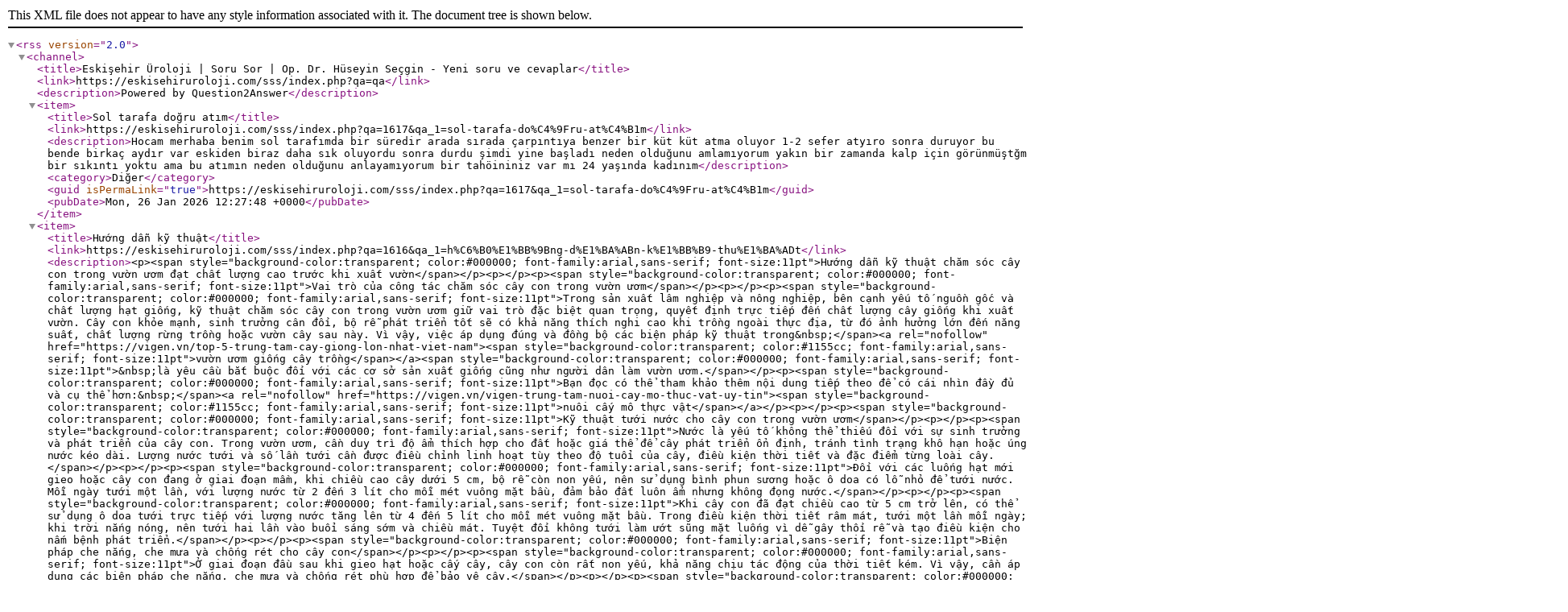

--- FILE ---
content_type: text/xml; charset=utf-8
request_url: https://eskisehiruroloji.com/sss/index.php?qa=feed&qa_1=qa.rss
body_size: 27510
content:
<?xml version="1.0" encoding="utf-8"?>
<rss version="2.0">
<channel>
<title>Eskişehir Üroloji | Soru Sor | Op. Dr. Hüseyin Seçgin - Yeni soru ve cevaplar</title>
<link>https://eskisehiruroloji.com/sss/index.php?qa=qa</link>
<description>Powered by Question2Answer</description>
<item>
<title>Sol tarafa doğru atım</title>
<link>https://eskisehiruroloji.com/sss/index.php?qa=1617&amp;qa_1=sol-tarafa-do%C4%9Fru-at%C4%B1m</link>
<description>Hocam merhaba benim sol tarafımda bir süredir arada sırada çarpıntıya benzer bir küt küt atma oluyor 1-2 sefer atyıro sonra duruyor bu bende birkaç aydır var eskiden biraz daha sık oluyordu sonra durdu şimdi yine başladı neden olduğunu amlamıyorum yakın bir zamanda kalp için görünmüştğm bir sıkıntı yoktu ama bu atımın neden olduğunu anlayamıyorum bir tahöininiz var mı 24 yaşında kadınım</description>
<category>Diğer</category>
<guid isPermaLink="true">https://eskisehiruroloji.com/sss/index.php?qa=1617&amp;qa_1=sol-tarafa-do%C4%9Fru-at%C4%B1m</guid>
<pubDate>Mon, 26 Jan 2026 12:27:48 +0000</pubDate>
</item>
<item>
<title>Hướng dẫn kỹ thuật</title>
<link>https://eskisehiruroloji.com/sss/index.php?qa=1616&amp;qa_1=h%C6%B0%E1%BB%9Bng-d%E1%BA%ABn-k%E1%BB%B9-thu%E1%BA%ADt</link>
<description>&lt;p&gt;&lt;span style=&quot;background-color:transparent; color:#000000; font-family:arial,sans-serif; font-size:11pt&quot;&gt;Hướng dẫn kỹ thuật chăm sóc cây con trong vườn ươm đạt chất lượng cao trước khi xuất vườn&lt;/span&gt;&lt;/p&gt;&lt;p&gt;&lt;/p&gt;&lt;p&gt;&lt;span style=&quot;background-color:transparent; color:#000000; font-family:arial,sans-serif; font-size:11pt&quot;&gt;Vai trò của công tác chăm sóc cây con trong vườn ươm&lt;/span&gt;&lt;/p&gt;&lt;p&gt;&lt;/p&gt;&lt;p&gt;&lt;span style=&quot;background-color:transparent; color:#000000; font-family:arial,sans-serif; font-size:11pt&quot;&gt;Trong sản xuất lâm nghiệp và nông nghiệp, bên cạnh yếu tố nguồn gốc và chất lượng hạt giống, kỹ thuật chăm sóc cây con trong vườn ươm giữ vai trò đặc biệt quan trọng, quyết định trực tiếp đến chất lượng cây giống khi xuất vườn. Cây con khỏe mạnh, sinh trưởng cân đối, bộ rễ phát triển tốt sẽ có khả năng thích nghi cao khi trồng ngoài thực địa, từ đó ảnh hưởng lớn đến năng suất, chất lượng rừng trồng hoặc vườn cây sau này. Vì vậy, việc áp dụng đúng và đồng bộ các biện pháp kỹ thuật trong&amp;nbsp;&lt;/span&gt;&lt;a rel=&quot;nofollow&quot; href=&quot;https://vigen.vn/top-5-trung-tam-cay-giong-lon-nhat-viet-nam&quot;&gt;&lt;span style=&quot;background-color:transparent; color:#1155cc; font-family:arial,sans-serif; font-size:11pt&quot;&gt;vườn ươm giống cây trồng&lt;/span&gt;&lt;/a&gt;&lt;span style=&quot;background-color:transparent; color:#000000; font-family:arial,sans-serif; font-size:11pt&quot;&gt;&amp;nbsp;là yêu cầu bắt buộc đối với các cơ sở sản xuất giống cũng như người dân làm vườn ươm.&lt;/span&gt;&lt;/p&gt;&lt;p&gt;&lt;span style=&quot;background-color:transparent; color:#000000; font-family:arial,sans-serif; font-size:11pt&quot;&gt;Bạn đọc có thể tham khảo thêm nội dung tiếp theo để có cái nhìn đầy đủ và cụ thể hơn:&amp;nbsp;&lt;/span&gt;&lt;a rel=&quot;nofollow&quot; href=&quot;https://vigen.vn/vigen-trung-tam-nuoi-cay-mo-thuc-vat-uy-tin&quot;&gt;&lt;span style=&quot;background-color:transparent; color:#1155cc; font-family:arial,sans-serif; font-size:11pt&quot;&gt;nuôi cấy mô thực vật&lt;/span&gt;&lt;/a&gt;&lt;/p&gt;&lt;p&gt;&lt;/p&gt;&lt;p&gt;&lt;span style=&quot;background-color:transparent; color:#000000; font-family:arial,sans-serif; font-size:11pt&quot;&gt;Kỹ thuật tưới nước cho cây con trong vườn ươm&lt;/span&gt;&lt;/p&gt;&lt;p&gt;&lt;/p&gt;&lt;p&gt;&lt;span style=&quot;background-color:transparent; color:#000000; font-family:arial,sans-serif; font-size:11pt&quot;&gt;Nước là yếu tố không thể thiếu đối với sự sinh trưởng và phát triển của cây con. Trong vườn ươm, cần duy trì độ ẩm thích hợp cho đất hoặc giá thể để cây phát triển ổn định, tránh tình trạng khô hạn hoặc úng nước kéo dài. Lượng nước tưới và số lần tưới cần được điều chỉnh linh hoạt tùy theo độ tuổi của cây, điều kiện thời tiết và đặc điểm từng loài cây.&lt;/span&gt;&lt;/p&gt;&lt;p&gt;&lt;/p&gt;&lt;p&gt;&lt;span style=&quot;background-color:transparent; color:#000000; font-family:arial,sans-serif; font-size:11pt&quot;&gt;Đối với các luống hạt mới gieo hoặc cây con đang ở giai đoạn mầm, khi chiều cao cây dưới 5 cm, bộ rễ còn non yếu, nên sử dụng bình phun sương hoặc ô doa có lỗ nhỏ để tưới nước. Mỗi ngày tưới một lần, với lượng nước từ 2 đến 3 lít cho mỗi mét vuông mặt bầu, đảm bảo đất luôn ẩm nhưng không đọng nước.&lt;/span&gt;&lt;/p&gt;&lt;p&gt;&lt;/p&gt;&lt;p&gt;&lt;span style=&quot;background-color:transparent; color:#000000; font-family:arial,sans-serif; font-size:11pt&quot;&gt;Khi cây con đã đạt chiều cao từ 5 cm trở lên, có thể sử dụng ô doa tưới trực tiếp với lượng nước tăng lên từ 4 đến 5 lít cho mỗi mét vuông mặt bầu. Trong điều kiện thời tiết râm mát, tưới một lần mỗi ngày; khi trời nắng nóng, nên tưới hai lần vào buổi sáng sớm và chiều mát. Tuyệt đối không tưới làm ướt sũng mặt luống vì dễ gây thối rễ và tạo điều kiện cho nấm bệnh phát triển.&lt;/span&gt;&lt;/p&gt;&lt;p&gt;&lt;/p&gt;&lt;p&gt;&lt;span style=&quot;background-color:transparent; color:#000000; font-family:arial,sans-serif; font-size:11pt&quot;&gt;Biện pháp che nắng, che mưa và chống rét cho cây con&lt;/span&gt;&lt;/p&gt;&lt;p&gt;&lt;/p&gt;&lt;p&gt;&lt;span style=&quot;background-color:transparent; color:#000000; font-family:arial,sans-serif; font-size:11pt&quot;&gt;Ở giai đoạn đầu sau khi gieo hạt hoặc cấy cây, cây con còn rất non yếu, khả năng chịu tác động của thời tiết kém. Vì vậy, cần áp dụng các biện pháp che nắng, che mưa và chống rét phù hợp để bảo vệ cây.&lt;/span&gt;&lt;/p&gt;&lt;p&gt;&lt;/p&gt;&lt;p&gt;&lt;span style=&quot;background-color:transparent; color:#000000; font-family:arial,sans-serif; font-size:11pt&quot;&gt;Che nắng là biện pháp quan trọng trong 1 đến 2 tuần đầu sau khi cấy hoặc khi cây mới mọc mầm. Tùy từng loài cây mà mức độ che phủ dao động từ 30 đến 50 phần trăm. Khi cây đã bén rễ và sinh trưởng ổn định, cần tháo dỡ dần giàn che để cây làm quen với điều kiện ánh sáng tự nhiên. Ví dụ, các loài như Bạch đàn, Keo, Mỡ thường chỉ cần che trong 7 đến 10 ngày; trong khi Quế, Hồi, Trám, Giổi xanh, Mây nếp cần che phủ trong khoảng hai phần ba thời gian nuôi dưỡng tại vườn ươm.&lt;/span&gt;&lt;/p&gt;&lt;p&gt;&lt;/p&gt;&lt;p&gt;&lt;span style=&quot;background-color:transparent; color:#000000; font-family:arial,sans-serif; font-size:11pt&quot;&gt;Khi gặp mưa lớn, gió mạnh, cần che chắn kịp thời để tránh đất bùn bắn lên lá, gây cản trở quá trình hô hấp và quang hợp của cây. Đối với thời tiết rét đậm, rét hại hoặc có sương muối, cần tưới rửa sương trên lá vào sáng sớm để tránh hiện tượng cháy lá khi có nắng chiếu vào. Ngoài ra, có thể bố trí các đống hun khói xung quanh vườn ươm vào ban đêm để xua tan sương muối và giữ ấm cho cây.&lt;/span&gt;&lt;/p&gt;&lt;p&gt;&lt;/p&gt;&lt;p&gt;&lt;span style=&quot;background-color:transparent; color:#000000; font-family:arial,sans-serif; font-size:11pt&quot;&gt;Lưu ý không gieo hạt hoặc cấy cây vào những ngày nhiệt độ xuống dưới 13 độ C. Trong điều kiện rét kéo dài, nên làm giàn che hoặc phủ nilon để giữ ấm cho hạt và cây mạ, đồng thời bón bổ sung phân lân và phân kali nhằm giúp cây cứng cáp, tăng khả năng chống chịu với giá lạnh.&lt;/span&gt;&lt;/p&gt;&lt;p&gt;&lt;/p&gt;&lt;p&gt;&lt;span style=&quot;background-color:transparent; color:#000000; font-family:arial,sans-serif; font-size:11pt&quot;&gt;Làm cỏ và phá váng định kỳ&lt;/span&gt;&lt;/p&gt;&lt;p&gt;&lt;/p&gt;&lt;p&gt;&lt;span style=&quot;background-color:transparent; color:#000000; font-family:arial,sans-serif; font-size:11pt&quot;&gt;Cỏ dại là đối tượng cạnh tranh trực tiếp dinh dưỡng, nước và ánh sáng với cây con trong vườn ươm. Vì vậy, cần thường xuyên kiểm tra và nhổ bỏ sạch cỏ dại mọc trên luống hoặc trong túi bầu. Song song với đó, việc phá váng đất sau mưa hoặc sau nhiều lần tưới nước cũng rất cần thiết để giữ cho đất luôn tơi xốp, thông thoáng và tăng khả năng thấm nước.&lt;/span&gt;&lt;/p&gt;&lt;p&gt;&lt;/p&gt;&lt;p&gt;&lt;span style=&quot;background-color:transparent; color:#000000; font-family:arial,sans-serif; font-size:11pt&quot;&gt;Khi xới váng, nên sử dụng bay nhỏ hoặc que gỗ, xới nhẹ lớp đất mặt với độ sâu khoảng 5 đến 10 mm, thao tác xa gốc để tránh làm tổn thương rễ cây. Chu kỳ phá váng trung bình từ 10 đến 15 ngày một lần. Trường hợp gieo hạt thẳng vào bầu, nếu mỗi bầu mọc từ 2 đến 3 cây, cần tỉa bớt, chỉ giữ lại một cây khỏe nhất. Những cây tỉa ra có thể tận dụng để cấy dặm vào các bầu không có cây.&lt;/span&gt;&lt;/p&gt;&lt;p&gt;&lt;/p&gt;&lt;p&gt;&lt;span style=&quot;background-color:transparent; color:#000000; font-family:arial,sans-serif; font-size:11pt&quot;&gt;Kỹ thuật bón phân cho cây con&lt;/span&gt;&lt;/p&gt;&lt;p&gt;&lt;/p&gt;&lt;p&gt;&lt;span style=&quot;background-color:transparent; color:#000000; font-family:arial,sans-serif; font-size:11pt&quot;&gt;Bón phân là biện pháp quan trọng nhằm cung cấp dinh dưỡng cho cây con phát triển đồng đều. Tùy điều kiện cụ thể, có thể sử dụng phân chuồng hoai, phân đạm, phân lân, phân kali hoặc phân tổng hợp NPK. Thời điểm bón thúc lần đầu thường sau khi cấy từ 3 đến 4 tuần, sau đó định kỳ 1 đến 2 tuần bón một lần.&lt;/span&gt;&lt;/p&gt;&lt;p&gt;&lt;/p&gt;&lt;p&gt;&lt;span style=&quot;background-color:transparent; color:#000000; font-family:arial,sans-serif; font-size:11pt&quot;&gt;Phân bón cần được hòa loãng với nước rồi tưới đều lên mặt luống bằng ô doa. Đối với cây con dưới 5 cm, pha 50 gam NPK trong 15 lít nước để tưới cho 5 mét vuông mặt bầu. Khi cây cao trên 5 cm, tăng lượng phân lên 75 gam NPK trong 15 lít nước cho cùng diện tích. Sau khi tưới phân, cần tưới rửa lại bằng nước sạch với lượng khoảng 2 lít trên mỗi mét vuông để tránh phân bám trên lá gây cháy lá.&lt;/span&gt;&lt;/p&gt;&lt;p&gt;&lt;span style=&quot;background-color:transparent; color:#000000; font-family:arial,sans-serif; font-size:11pt&quot;&gt;Trong bối cảnh nhu cầu giống cây trồng ngày càng tăng cao, việc tìm kiếm một đơn vị uy tín chuyên cung cấp cây giống chất lượng, nguồn gốc rõ ràng và ứng dụng công nghệ cao đang trở thành mối quan tâm hàng đầu của người làm nông nghiệp trên khắp Việt Nam. Vì vậy, ViGen.vn – Trung tâm cây giống ViGen là đơn vị chuyên cung cấp giống cây trồng, giống cây và cây giống Việt Nam ứng dụng công nghệ cao, đặc biệt là cây giống cấy mô, với nguồn cung ổn định từ trại cây giống, trại giống cây trồng đạt chuẩn, phân phối cây giống giá sỉ và bán cây giống qua hệ thống đại lý toàn quốc, giúp khách hàng dễ dàng tìm được&amp;nbsp;&lt;/span&gt;&lt;a rel=&quot;nofollow&quot; href=&quot;https://vigen.vn/&quot;&gt;&lt;span style=&quot;background-color:transparent; color:#1155cc; font-family:arial,sans-serif; font-size:11pt&quot;&gt;địa chỉ mua cây giống&lt;/span&gt;&lt;/a&gt;&lt;span style=&quot;background-color:transparent; color:#000000; font-family:arial,sans-serif; font-size:11pt&quot;&gt;&amp;nbsp;uy tín khi cần mua cây giống ở đâu, từ nhà sản xuất cây giống đến nguồn cung cây giống chất lượng cao.&lt;/span&gt;&lt;/p&gt;&lt;p&gt;&lt;/p&gt;</description>
<category>Varikosel</category>
<guid isPermaLink="true">https://eskisehiruroloji.com/sss/index.php?qa=1616&amp;qa_1=h%C6%B0%E1%BB%9Bng-d%E1%BA%ABn-k%E1%BB%B9-thu%E1%BA%ADt</guid>
<pubDate>Sun, 25 Jan 2026 15:33:34 +0000</pubDate>
</item>
<item>
<title>想靠微針滾輪生髮？針長該怎麼選才安全有效？</title>
<link>https://eskisehiruroloji.com/sss/index.php?qa=1615&amp;qa_1=%E6%83%B3%E9%9D%A0%E5%BE%AE%E9%87%9D%E6%BB%BE%E8%BC%AA%E7%94%9F%E9%AB%AE%EF%BC%9F%E9%87%9D%E9%95%B7%E8%A9%B2%E6%80%8E%E9%BA%BC%E9%81%B8%E6%89%8D%E5%AE%89%E5%85%A8%E6%9C%89%E6%95%88%EF%BC%9F</link>
<description>&lt;p&gt;面對掉髮、髮量稀疏，許多人開始嘗試「&lt;a rel=&quot;nofollow&quot; href=&quot;https://www.zhenyantw.com/radio/&quot;&gt;微針滾輪生髮&lt;/a&gt;」，但最常見的疑問就是：到底要用幾mm才對？其實，不同目的需搭配不同針長，選對才能兼顧效果與安全。今天就來為大家專業解析，並推薦一款居家也能安心使用的好工具。&lt;/p&gt;&lt;p&gt;&lt;img src=&quot;https://www.zhenyantw.com/wp-content/uploads/2025/10/Dr.-Pen-M8S%E5%BE%AE%E9%87%9D%E7%AD%86-%E9%85%8D%E5%85%A9%E5%80%8B18%E9%87%9D%E7%9B%92%E5%85%BC%E5%AE%B9A11A8SM8SA9%E9%87%9D%E7%9B%92-1.webp&quot; alt=&quot;image&quot;&gt;&lt;/p&gt;&lt;h2&gt;生髮用微針滾輪｜建議 0.5~1.0mm 為主&lt;/h2&gt;&lt;p&gt;&lt;a rel=&quot;nofollow&quot; href=&quot;https://www.zhenyantw.com/radio/&quot;&gt;微針滾輪&lt;/a&gt;生髮幾mm？一般來說，針長0.25mm適合日常保養與淺層促進吸收；若要刺激頭皮、幫助毛囊活化，則建議使用0.5mm以上，而1.0mm則常用於加強型居家護理，但仍須循序漸進，避免過度刺激。選擇像&lt;a rel=&quot;nofollow&quot; href=&quot;https://www.zhenyantw.com/radio/drs192.html&quot;&gt;DRS 192&lt;/a&gt;這類家用微針，針長明確標示，方便依需求挑選。&lt;/p&gt;&lt;h2&gt;專業之選｜Derma Roller DRS 192 照護頭皮更到位&lt;/h2&gt;&lt;p&gt;&lt;a rel=&quot;nofollow&quot; href=&quot;https://www.zhenyantw.com/radio/drs192.html&quot;&gt;Derma Roller DRS 192&lt;/a&gt;採用 192支不鏽鋼微針，以手工植針工藝均勻排列，穿刺力穩定，能深入頭皮又不造成過度傷害。除了臉部，也非常適合頭皮與鬍鬚區域，搭配養髮精華使用，可提升吸收效率、促進毛囊健康，幫助維持髮量與厚度。&lt;a rel=&quot;nofollow&quot; href=&quot;https://www.zhenyantw.com/radio/drs192.html&quot;&gt;DRS 192 Dermaroller&lt;/a&gt;的舒適握柄與便攜設計，讓居家微針保養變得簡單又衛生。&lt;/p&gt;&lt;p&gt;&lt;img src=&quot;https://www.zhenyantw.com/wp-content/uploads/2025/10/DRS192%E5%BE%AE%E9%87%9D%E6%BB%BE%E8%BC%AA.webp&quot; alt=&quot;image&quot;&gt;&lt;/p&gt;&lt;h2&gt;安全使用守則｜針長搭配用法才是關鍵&lt;/h2&gt;&lt;p&gt;&lt;a rel=&quot;nofollow&quot; href=&quot;https://www.zhenyantw.com/&quot;&gt;家用微針&lt;/a&gt;時務必先以75%酒精消毒滾輪與頭皮，輕柔滾動於乾淨皮膚，建議每週一次，給予肌膚修復時間。若初次嘗試，可從0.5mm開始，逐步觀察耐受度。DRS 192提供0.25/0.5/1.0mm三種針長選擇，無論保養或生髮需求都能靈活運用。&lt;/p&gt;&lt;h2&gt;結語&lt;/h2&gt;&lt;p&gt;&lt;a rel=&quot;nofollow&quot; href=&quot;https://www.zhenyantw.com/radio/&quot;&gt;家用滾輪&lt;/a&gt;生髮 幾mm？答案不在「越長越好」，而是「剛好適合自己」。選擇像 DRS 192這樣專業又貼心的家用微針，搭配正確針長與手法，讓你在家也能溫和啟動頭皮活力，迎向更健康豐盈的髮絲！&lt;/p&gt;</description>
<category>Prostat</category>
<guid isPermaLink="true">https://eskisehiruroloji.com/sss/index.php?qa=1615&amp;qa_1=%E6%83%B3%E9%9D%A0%E5%BE%AE%E9%87%9D%E6%BB%BE%E8%BC%AA%E7%94%9F%E9%AB%AE%EF%BC%9F%E9%87%9D%E9%95%B7%E8%A9%B2%E6%80%8E%E9%BA%BC%E9%81%B8%E6%89%8D%E5%AE%89%E5%85%A8%E6%9C%89%E6%95%88%EF%BC%9F</guid>
<pubDate>Thu, 22 Jan 2026 08:36:54 +0000</pubDate>
</item>
<item>
<title>常見加熱菸主機使用重點</title>
<link>https://eskisehiruroloji.com/sss/index.php?qa=1614&amp;qa_1=%E5%B8%B8%E8%A6%8B%E5%8A%A0%E7%86%B1%E8%8F%B8%E4%B8%BB%E6%A9%9F%E4%BD%BF%E7%94%A8%E9%87%8D%E9%BB%9E</link>
<description>&lt;p&gt;在搜尋「&lt;a rel=&quot;nofollow&quot; href=&quot;https://www.hnb-711.org/host/&quot;&gt;7 11加熱菸主機&lt;/a&gt;」，會發現不少人其實不是在找品牌，而是想知道到底該怎麼用。尤其常被提到的，是&lt;a rel=&quot;nofollow&quot; href=&quot;https://www.hnb-711.org/&quot;&gt;7 11加熱菸&lt;/a&gt;能見度高的機型相關討論。&lt;/p&gt;&lt;p&gt;以常見的&lt;a rel=&quot;nofollow&quot; href=&quot;https://www.hnb-711.org/host/&quot;&gt;7 11加熱煙主機&lt;/a&gt;來說，最大的重點在於「專用性」。每一款設備都有對應的菸彈，外觀相似但實際上不能混用。使用前確認清楚型號，是避免設備異常的第一步。&lt;/p&gt;&lt;p&gt;操作上，多數&lt;a rel=&quot;nofollow&quot; href=&quot;https://www.hnb-711.org/host/&quot;&gt;加熱菸7 11主機&lt;/a&gt;都設計成直覺式流程。插入菸彈後啟動預熱，等待提示完成即可使用。使用中不需要額外調整設定，對於不喜歡複雜操作的人來說相對友善。&lt;/p&gt;&lt;p&gt;不少分享也提到，定期充電與簡單清潔，能讓設備維持較好的加熱表現，使用體驗也會比較穩定。&lt;/p&gt;&lt;h2&gt;結語&lt;/h2&gt;&lt;p&gt;理解&lt;a rel=&quot;nofollow&quot; href=&quot;https://www.hnb-711.org/&quot;&gt;7 11加熱菸&lt;/a&gt;的基本使用邏輯，有助於降低誤用風險。本文僅為經驗整理，並不涉及販售或推廣，相關規定仍以台灣現行法規為準。&lt;/p&gt;</description>
<category>Prostat</category>
<guid isPermaLink="true">https://eskisehiruroloji.com/sss/index.php?qa=1614&amp;qa_1=%E5%B8%B8%E8%A6%8B%E5%8A%A0%E7%86%B1%E8%8F%B8%E4%B8%BB%E6%A9%9F%E4%BD%BF%E7%94%A8%E9%87%8D%E9%BB%9E</guid>
<pubDate>Thu, 22 Jan 2026 08:36:34 +0000</pubDate>
</item>
<item>
<title>INF電子煙主機與競爭品牌對比：優缺點全面解析</title>
<link>https://eskisehiruroloji.com/sss/index.php?qa=1613&amp;qa_1=inf%E9%9B%BB%E5%AD%90%E7%85%99%E4%B8%BB%E6%A9%9F%E8%88%87%E7%AB%B6%E7%88%AD%E5%93%81%E7%89%8C%E5%B0%8D%E6%AF%94%EF%BC%9A%E5%84%AA%E7%BC%BA%E9%BB%9E%E5%85%A8%E9%9D%A2%E8%A7%A3%E6%9E%90</link>
<description>&lt;p&gt;在電子煙市場中，&lt;a rel=&quot;nofollow&quot; href=&quot;https://www.lnf-dzy.com/&quot;&gt;INF電子煙&lt;/a&gt;憑藉其創新設計和高效性能吸引了眾多消費者。本文將針對&lt;a rel=&quot;nofollow&quot; href=&quot;https://www.lnf-dzy.com/inf-vape/&quot;&gt;無限主機&lt;/a&gt;進行深入分析，並與其他品牌的主機進行比較，幫助使用者更好地了解其優缺點，為選擇合適的產品提供參考。&lt;/p&gt;&lt;h2&gt;INF主機的優勢&lt;/h2&gt;&lt;p&gt;&lt;a rel=&quot;nofollow&quot; href=&quot;https://www.lnf-dzy.com/inf-vape/&quot;&gt;INF主機&lt;/a&gt;最大的優勢在於其卓越的電池續航能力和充電效率。用戶報告指出，INF主機能持續使用一整天，且充電時間僅需約一小時，非常適合忙碌的現代人。此外，&lt;a rel=&quot;nofollow&quot; href=&quot;https://www.lnf-dzy.com/inf-pod/&quot;&gt;INF煙彈&lt;/a&gt;設計多樣，提供多種口味，能夠滿足不同使用者的偏好，這在同類產品中相對較為突出。&lt;/p&gt;&lt;p&gt;&lt;img src=&quot;https://www.lnf-dzy.com/wp-content/uploads/2025/12/INF%E4%B8%80%E6%AC%A1%E6%80%A7-%E9%90%B5%E8%A7%80%E9%9F%B3.webp&quot; alt=&quot;INF一次性-鐵觀音&quot;&gt;&lt;/p&gt;&lt;h2&gt;INF主機的缺點&lt;/h2&gt;&lt;p&gt;儘管INF主機有不少優勢，但其價格相對於一些競爭品牌來說略顯高昂。在一些經濟型產品中，用戶可能會找到更加實惠的選擇。再者，部分用戶反映&lt;a rel=&quot;nofollow&quot; href=&quot;https://www.lnf-dzy.com/inf-pod/&quot;&gt;無限煙彈&lt;/a&gt;的可獲得性可能存在一定的限制，尤其是在某些地區，因此可能會影響到長期使用的便捷性。&lt;/p&gt;&lt;h2&gt;競爭品牌的比較&lt;/h2&gt;&lt;p&gt;與其他品牌相比，如某些知名品牌的主機在價格上通常更具優勢，且在市場上的可獲得性較高，這使得它們成為許多初次嘗試電子煙的消費者的首選。然而，這些品牌在煙彈的多樣性和口味選擇上可能不如INF電子煙那麼豐富，選擇空間有限，使用體驗也有所差距。&lt;/p&gt;&lt;h2&gt;使用者體驗的綜合評價&lt;/h2&gt;&lt;p&gt;在使用者體驗方面，INF電子煙的穩定性和煙霧表現獲得了廣泛的好評，能夠提供順滑且濃郁的吸煙感受。但競爭品牌的某些產品在攜帶便利性和配件的多樣性上則顯得更具吸引力。最終，使用者的選擇往往取決於個人需求和預算考量。&lt;/p&gt;&lt;h2&gt;總結&lt;/h2&gt;&lt;p&gt;&lt;a rel=&quot;nofollow&quot; href=&quot;https://www.lnf-dzy.com/&quot;&gt;無限電子煙&lt;/a&gt;主機以其出色的性能和多樣化的煙彈選擇贏得了良好的市場口碑，但價格和可獲得性仍然是需要考量的因素。無論選擇INF還是其他品牌，消費者應根據自身需求做出明智的選擇，以達到最佳的使用體驗。&lt;/p&gt;&lt;h2 class=&quot;p1&quot;&gt;電子菸品牌排名&lt;/h2&gt;&lt;p&gt;&lt;a rel=&quot;nofollow&quot; href=&quot;https://www.lnf-dzy.com/sp2s-device/&quot;&gt;SP2S主機&lt;/a&gt;｜&lt;a rel=&quot;nofollow&quot; href=&quot;https://www.lnf-dzy.com/ilia-device/&quot;&gt;哩亞主機&lt;/a&gt;｜&lt;a rel=&quot;nofollow&quot; href=&quot;https://www.lnf-dzy.com/vape/diya-vape-device.html&quot;&gt;叮啞主機&lt;/a&gt;｜&lt;a rel=&quot;nofollow&quot; href=&quot;https://www.lnf-dzy.com/kiss-device/&quot;&gt;KISS主機&lt;/a&gt;｜&lt;a rel=&quot;nofollow&quot; href=&quot;https://www.lnf-dzy.com/relx-device/&quot;&gt;悅刻主機&lt;/a&gt;｜&lt;a rel=&quot;nofollow&quot; href=&quot;https://www.lnf-dzy.com/vape/lana-vape-device.html&quot;&gt;LANA主機&lt;/a&gt;｜&lt;a rel=&quot;nofollow&quot; href=&quot;https://www.lnf-dzy.com/vape/tutx-vape-device.html&quot;&gt;TXTU主機&lt;/a&gt;｜&lt;a rel=&quot;nofollow&quot; href=&quot;https://www.lnf-dzy.com/meha-device/&quot;&gt;魅嗨主機&lt;/a&gt;｜&lt;a rel=&quot;nofollow&quot; href=&quot;https://www.lnf-dzy.com/vape/swag-vape-device.html&quot;&gt;SWAG主機&lt;/a&gt;｜&lt;a rel=&quot;nofollow&quot; href=&quot;https://www.lnf-dzy.com/xiaoke-device/&quot;&gt;梟客主機&lt;/a&gt;｜&lt;a rel=&quot;nofollow&quot; href=&quot;https://www.lnf-dzy.com/sp2s-vape/&quot;&gt;SP2S電子煙&lt;/a&gt;｜&lt;a rel=&quot;nofollow&quot; href=&quot;https://www.lnf-dzy.com/kiss/&quot;&gt;KISS電子煙&lt;/a&gt;｜&lt;a rel=&quot;nofollow&quot; href=&quot;https://www.lnf-dzy.com/relx-vape/&quot;&gt;悅刻電子煙&lt;/a&gt;｜&lt;a rel=&quot;nofollow&quot; href=&quot;https://www.lnf-dzy.com/meha-vape/&quot;&gt;魅嗨電子煙&lt;/a&gt;｜&lt;a rel=&quot;nofollow&quot; href=&quot;https://www.lnf-dzy.com/xiaoke-vpae/&quot;&gt;梟客電子煙&lt;/a&gt;｜&lt;a rel=&quot;nofollow&quot; href=&quot;https://www.lnf-dzy.com/ilia-vape/&quot;&gt;哩亞電子煙&lt;/a&gt;｜&lt;a rel=&quot;nofollow&quot; href=&quot;https://www.lnf-dzy.com/diya/&quot;&gt;叮啞電子煙&lt;/a&gt;｜&lt;a rel=&quot;nofollow&quot; href=&quot;https://www.lnf-dzy.com/lana-vape/&quot;&gt;LANA電子煙&lt;/a&gt;&lt;/p&gt;</description>
<category>Erken Boşalma</category>
<guid isPermaLink="true">https://eskisehiruroloji.com/sss/index.php?qa=1613&amp;qa_1=inf%E9%9B%BB%E5%AD%90%E7%85%99%E4%B8%BB%E6%A9%9F%E8%88%87%E7%AB%B6%E7%88%AD%E5%93%81%E7%89%8C%E5%B0%8D%E6%AF%94%EF%BC%9A%E5%84%AA%E7%BC%BA%E9%BB%9E%E5%85%A8%E9%9D%A2%E8%A7%A3%E6%9E%90</guid>
<pubDate>Tue, 20 Jan 2026 04:00:47 +0000</pubDate>
</item>
<item>
<title>2026 霧化精品指南</title>
<link>https://eskisehiruroloji.com/sss/index.php?qa=1612&amp;qa_1=2026-%E9%9C%A7%E5%8C%96%E7%B2%BE%E5%93%81%E6%8C%87%E5%8D%97</link>
<description>&lt;p&gt;&lt;a rel=&quot;nofollow&quot; href=&quot;https://www.mohoo-hk.com/&quot;&gt;東京魔盒&lt;/a&gt; 作為一款備受關注的指標性產品，憑藉其多樣化的口味研發與極具現代感的時尚設計，成功在 2026 年吸引了眾多台灣玩家的目光。這款來自日本的精品 &lt;a rel=&quot;nofollow&quot; href=&quot;https://www.mohoo-hk.com/&quot;&gt;tokyo mohoo box&lt;/a&gt;，不僅在外觀質感上展現日系匠心，更在霧化體驗上取得了完美的平衡。&lt;/p&gt;&lt;p&gt;&lt;img alt=&quot;image&quot; src=&quot;https://www.mohoo-hk.com/wp-content/uploads/2026/01/東京魔盒煙彈-西瓜蜜桃芒果.webp&quot; style=&quot;height:1000px; width:1000px&quot;&gt;&lt;/p&gt;&lt;h2&gt;味覺的藝術：12ml 大容量東京魔盒煙彈&lt;/h2&gt;&lt;p&gt;豐富的風味選擇是這款產品核心特色之一。無論是沉穩的經典風味、沁人心脾的清新薄荷感，還是層次鮮明的熱帶水果系列，&lt;a rel=&quot;nofollow&quot; href=&quot;https://www.mohoo-hk.com/product/pods.html&quot;&gt;東京魔盒煙彈&lt;/a&gt; 都能精準滿足不同使用者的味蕾需求。&lt;/p&gt;&lt;p&gt;每一款 &lt;a rel=&quot;nofollow&quot; href=&quot;https://www.mohoo-hk.com/product/pods.html&quot;&gt;mohoo box煙彈&lt;/a&gt; 都經過精密調校，搭載 1.0Ω 鋼網棉芯技術，確保擊喉感適中且煙霧細膩。這讓使用者在每一次抽吸中都能擁有更自由、更舒適的感官體驗。如果您正猶豫該如何挑選，建議參考官方提供的 &lt;a rel=&quot;nofollow&quot; href=&quot;https://www.mohoo-hk.com/flavor-guide/&quot;&gt;東京魔盒口味推薦&lt;/a&gt;。&lt;/p&gt;&lt;h2&gt;科技美學：時尚前衛的東京魔盒主機&lt;/h2&gt;&lt;p&gt;在硬體工藝方面，&lt;a rel=&quot;nofollow&quot; href=&quot;https://www.mohoo-hk.com/product/box.html&quot;&gt;東京魔盒主機&lt;/a&gt; 的設計充滿了日系科技美學。其簡潔的流線型鋁合金機身，搭配多種個性化流行色彩，讓這款 &lt;a rel=&quot;nofollow&quot; href=&quot;https://www.mohoo-hk.com/&quot;&gt;mohoo box&lt;/a&gt; 不僅是高性能的設備，更是日常穿搭中不可或缺的潮流配飾。對於追求極致便攜的使用者來說，其設計小巧且握感紮實，能讓您隨時隨地享受愉悅的霧化時光，完美契合都市快節奏生活。&lt;/p&gt;&lt;h2&gt;同步東京潮流：探索東京電子煙的無限可能&lt;/h2&gt;&lt;p&gt;如果你想探索更多元的風味，那麼 &lt;a rel=&quot;nofollow&quot; href=&quot;https://www.mohoo-hk.com/&quot;&gt;東京電子煙&lt;/a&gt; 絕對能滿足你的好奇心。這款產品不僅能帶給你穩定且細膩的霧化體驗，還能讓你同步感受到來自東京的潮流氣息。若想獲取最新的產品規格或風味發布資訊，歡迎隨時訪問 &lt;a rel=&quot;nofollow&quot; href=&quot;https://www.mohoo-hk.com/&quot;&gt;東京魔盒官網&lt;/a&gt;。&lt;/p&gt;&lt;h2&gt;2026 台灣選購指南：現貨直送與買三送一優惠&lt;/h2&gt;&lt;p&gt;在台灣，喜愛高品質霧化體驗的使用者可以輕鬆獲得官方原裝配備。我們長期現貨供應性能出眾的 &lt;a rel=&quot;nofollow&quot; href=&quot;https://www.mohoo-hk.com/product/box.html&quot;&gt;魔盒主機&lt;/a&gt; 以及口味齊全、12ml 超大容量的 &lt;a rel=&quot;nofollow&quot; href=&quot;https://www.mohoo-hk.com/product/pods.html&quot;&gt;東京煙彈&lt;/a&gt;。&lt;/p&gt;&lt;p&gt;為了回饋廣大粉絲，目前 &lt;a rel=&quot;nofollow&quot; href=&quot;https://www.mohoo-hk.com/discount/&quot;&gt;東京魔盒買三送一&lt;/a&gt; 的促銷活動正火熱進行中。不論您需要及時補充 &lt;a rel=&quot;nofollow&quot; href=&quot;https://www.mohoo-hk.com/product/pods.html&quot;&gt;tokyo 煙彈&lt;/a&gt;，或是想在 &lt;a rel=&quot;nofollow&quot; href=&quot;https://www.mohoo-hk.com/&quot;&gt;魔盒電子煙官網&lt;/a&gt; 尋找最新款式，我們都能提供您最即時的免運與配送服務，讓您盡情享受 &lt;a rel=&quot;nofollow&quot; href=&quot;https://www.mohoo-hk.com/&quot;&gt;tokyo 電子煙&lt;/a&gt; 帶來的優質生活感。&lt;/p&gt;</description>
<category>Erken Boşalma</category>
<guid isPermaLink="true">https://eskisehiruroloji.com/sss/index.php?qa=1612&amp;qa_1=2026-%E9%9C%A7%E5%8C%96%E7%B2%BE%E5%93%81%E6%8C%87%E5%8D%97</guid>
<pubDate>Tue, 20 Jan 2026 04:00:31 +0000</pubDate>
</item>
<item>
<title>日本必買藥妝清單！</title>
<link>https://eskisehiruroloji.com/sss/index.php?qa=1611&amp;qa_1=%E6%97%A5%E6%9C%AC%E5%BF%85%E8%B2%B7%E8%97%A5%E5%A6%9D%E6%B8%85%E5%96%AE%EF%BC%81</link>
<description>&lt;p&gt;出國旅遊最怕腸胃罷工影響行程！本文推薦日本藥師一致好評的「&lt;a rel=&quot;nofollow&quot; href=&quot;https://www.riyau.com/product/alinamin-baiciyi-bio-three-hi/&quot;&gt;百賜益BIO-Three Hi錠&lt;/a&gt;」，教你如何透過這款攜帶式&lt;a rel=&quot;nofollow&quot; href=&quot;https://www.riyau.com/&quot;&gt;日本藥妝&lt;/a&gt;，在旅行與外食生活中維持消化機能，讓腸道時刻保持最佳狀態。&lt;/p&gt;&lt;p&gt;&lt;img alt=&quot;image&quot; src=&quot;https://www.riyau.com/wp-content/uploads/2025/08/%E5%85%A7%E5%AE%B9%E5%9C%96-4.webp&quot;&gt;&lt;/p&gt;&lt;h2&gt;對抗油膩與消化的隱形幫手&lt;/h2&gt;&lt;p&gt;台灣外食比例高，精緻澱粉與高油脂容易導致腸鳴與軟便。&lt;a rel=&quot;nofollow&quot; href=&quot;https://www.riyau.com/product/alinamin-baiciyi-bio-three-hi/&quot;&gt;百賜益錠益生菌&lt;/a&gt; 其中的糖化菌能幫助分解食物中的澱粉，減輕消化系統負擔。乳酸菌與酪酸菌則能迅速壓制因不潔飲食產生的壞菌，平衡腸道微生態，是外食族在餐後維持舒適感的必備&lt;a rel=&quot;nofollow&quot; href=&quot;https://www.riyau.com/health-food/&quot;&gt;日本益生菌&lt;/a&gt;。&lt;/p&gt;&lt;h2&gt;解決換環境引起的排便不順&lt;/h2&gt;&lt;p&gt;許多人在旅遊時會出現旅遊便秘，這是因為作息改變與壓力影響了腸道蠕動。&lt;a rel=&quot;nofollow&quot; href=&quot;https://www.riyau.com/product/alinamin-baiciyi-bio-three-hi/&quot;&gt;百賜益 BIO-THREE&lt;/a&gt;的酪酸菌具有強大的生命力，能耐受胃酸直達大腸，為受損的腸道菌群注入活力。&lt;a rel=&quot;nofollow&quot; href=&quot;https://www.riyau.com/stomach-medicine/&quot;&gt;整腸藥&lt;/a&gt;小包裝設計方便攜帶，隨身放入包包，無論身在何處都能輕鬆腸通無阻。&lt;/p&gt;&lt;h2&gt;專業製藥背景的信賴感&lt;/h2&gt;&lt;p&gt;在松本清、Sundrug等日本藥妝店，&lt;a rel=&quot;nofollow&quot; href=&quot;https://www.riyau.com/&quot;&gt;日本藥物&lt;/a&gt;百賜益總是放在顯眼位置。與合利他命同廠出的品質保證，讓它成為代購界的長青樹。&lt;a rel=&quot;nofollow&quot; href=&quot;https://www.riyau.com/&quot;&gt;日本成藥&lt;/a&gt;不含瀉藥成分，不會產生依賴性，這種溫和調整的特性深受台灣旅客喜愛，是真正能帶回台灣送禮自用的實用保健品。&lt;/p&gt;&lt;p&gt;&lt;img alt=&quot;image&quot; src=&quot;https://www.riyau.com/wp-content/uploads/2025/08/%E5%85%A7%E5%AE%B9%E5%9C%961-1.webp&quot;&gt;&lt;/p&gt;&lt;h2&gt;結語&lt;/h2&gt;&lt;p&gt;不想讓腸胃問題掃了旅遊興致？百賜益BIO-Three Hi錠 是你行李箱中最不可或缺的成員。從應對油膩大餐到調整旅遊壓力，&lt;a rel=&quot;nofollow&quot; href=&quot;https://www.riyau.com/health-food/&quot;&gt;日本 益生菌&lt;/a&gt;百賜益都能提供最專業的守護。&lt;/p&gt;</description>
<category>Prostat</category>
<guid isPermaLink="true">https://eskisehiruroloji.com/sss/index.php?qa=1611&amp;qa_1=%E6%97%A5%E6%9C%AC%E5%BF%85%E8%B2%B7%E8%97%A5%E5%A6%9D%E6%B8%85%E5%96%AE%EF%BC%81</guid>
<pubDate>Tue, 20 Jan 2026 02:14:40 +0000</pubDate>
</item>
<item>
<title>LUCKIN煙彈實際體驗：品質與性能的全面分析</title>
<link>https://eskisehiruroloji.com/sss/index.php?qa=1610&amp;qa_1=luckin%E7%85%99%E5%BD%88%E5%AF%A6%E9%9A%9B%E9%AB%94%E9%A9%97%EF%BC%9A%E5%93%81%E8%B3%AA%E8%88%87%E6%80%A7%E8%83%BD%E7%9A%84%E5%85%A8%E9%9D%A2%E5%88%86%E6%9E%90</link>
<description>&lt;p&gt;&lt;a rel=&quot;nofollow&quot; href=&quot;https://www.luckin-dzy.com/luckin-pods/&quot;&gt;LUCKIN煙彈&lt;/a&gt;的外觀設計精美，包裝簡約而具有現代感。每個煙彈都經過精心設計，顏色鮮明，讓人一眼就能識別。包裝內部則設計得十分緊密，能有效保護煙彈不受損壞，確保在運送過程中保持良好狀態。此外，每個&lt;a rel=&quot;nofollow&quot; href=&quot;https://www.luckin-dzy.com/&quot;&gt;LUCKIN電子煙&lt;/a&gt;煙彈上都有清晰的標識，方便使用者了解其口味與尼古丁濃度。&lt;/p&gt;&lt;h2&gt;口味體驗&lt;/h2&gt;&lt;p&gt;在實際使用中，&lt;a rel=&quot;nofollow&quot; href=&quot;https://www.luckin-dzy.com/luckin-pods/&quot;&gt;幸運煙彈&lt;/a&gt;提供的口味選擇豐富多樣，滿足不同消費者的需求。無論是水果類、薄荷類還是煙草味，都能提供絕佳的吸食體驗。煙霧順滑且濃郁，不會造成喉嚨的不適感，讓人感受到豐富的層次。此外，LUCKIN煙彈的口味持久性也相當出色，使用過程中不易產生變味，始終保持新鮮感。&lt;/p&gt;&lt;h2&gt;與LUCKIN主機的兼容性&lt;/h2&gt;&lt;p&gt;LUCKIN煙彈與&lt;a rel=&quot;nofollow&quot; href=&quot;https://www.luckin-dzy.com/luckin-vape/&quot;&gt;LUCKIN主機&lt;/a&gt;的兼容性相當出色，安裝簡單快速。煙彈插入主機後，能迅速開始加熱，提供穩定的煙霧輸出。這種無縫的搭配使得使用者能夠享受到最佳的吸食效果，無需擔心漏油或接觸不良等問題。這樣的設計使得整體體驗更加流暢和愉悅。&lt;/p&gt;&lt;p&gt;&lt;img src=&quot;https://www.luckin-dzy.com/wp-content/uploads/2025/12/LUCKIN%E4%B8%BB%E6%A9%9F-%E5%93%86%E5%95%A6A%E5%A4%A2.webp&quot; alt=&quot;LUCKIN主機-哆啦A夢&quot;&gt;&lt;/p&gt;&lt;h2&gt;總結&lt;/h2&gt;&lt;p&gt;LUCKIN煙彈在品質與性能上都表現不俗，無論是在包裝設計、口味體驗還是與&lt;a rel=&quot;nofollow&quot; href=&quot;https://www.luckin-dzy.com/luckin-vape/&quot;&gt;幸運主機&lt;/a&gt;的兼容性方面均有不錯的表現。對於喜愛電子煙的使用者來說，選擇LUCKIN煙彈無疑是一個明智的決定。透過優質的煙彈，您將能夠享受到更為順暢與愉悅的吸食體驗，充分發揮&lt;a rel=&quot;nofollow&quot; href=&quot;https://www.luckin-dzy.com/&quot;&gt;幸運電子煙&lt;/a&gt;的優勢&lt;/p&gt;&lt;h2 class=&quot;p1&quot;&gt;電子菸品牌推薦&lt;/h2&gt;&lt;p&gt;&lt;a rel=&quot;nofollow&quot; href=&quot;https://www.luckin-dzy.com/inf-device/&quot;&gt;INF主機&lt;/a&gt;｜&lt;a rel=&quot;nofollow&quot; href=&quot;https://www.luckin-dzy.com/sp2-device/&quot;&gt;SP2主機&lt;/a&gt;｜&lt;a rel=&quot;nofollow&quot; href=&quot;https://www.luckin-dzy.com/ilia-device/&quot;&gt;ILIA主機&lt;/a&gt;｜&lt;a rel=&quot;nofollow&quot; href=&quot;https://www.luckin-dzy.com/vape/mso-vape-device.html&quot;&gt;MSO主機&lt;/a&gt;｜&lt;a rel=&quot;nofollow&quot; href=&quot;https://www.luckin-dzy.com/kis5-device/&quot;&gt;KIS5主機&lt;/a&gt;｜&lt;a rel=&quot;nofollow&quot; href=&quot;https://www.luckin-dzy.com/vape/diya-vape-device.html&quot;&gt;DIYA主機&lt;/a&gt;｜&lt;a rel=&quot;nofollow&quot; href=&quot;https://www.luckin-dzy.com/relx-device/&quot;&gt;RELX主機&lt;/a&gt;｜&lt;a rel=&quot;nofollow&quot; href=&quot;https://www.luckin-dzy.com/vape/lana-vape-device.html&quot;&gt;LANA主機&lt;/a&gt;｜&lt;a rel=&quot;nofollow&quot; href=&quot;https://www.luckin-dzy.com/vape/tutx-vape-device.html&quot;&gt;TUTX主機&lt;/a&gt;｜&lt;a rel=&quot;nofollow&quot; href=&quot;https://www.luckin-dzy.com/meha-device/&quot;&gt;MEHA主機&lt;/a&gt;｜&lt;a rel=&quot;nofollow&quot; href=&quot;https://www.luckin-dzy.com/vape/swag-vape-device.html&quot;&gt;SWAG主機&lt;/a&gt;｜&lt;a rel=&quot;nofollow&quot; href=&quot;https://www.luckin-dzy.com/vape/ninja-vape-device.html&quot;&gt;NINJA主機&lt;/a&gt;｜&lt;a rel=&quot;nofollow&quot; href=&quot;https://www.luckin-dzy.com/xiaoke-device/&quot;&gt;XIAOKE主機&lt;/a&gt;｜&lt;a rel=&quot;nofollow&quot; href=&quot;https://www.luckin-dzy.com/diya/&quot;&gt;DIYA電子煙&lt;/a&gt;｜&lt;a rel=&quot;nofollow&quot; href=&quot;https://www.luckin-dzy.com/ilia-vape/&quot;&gt;ILIA電子煙&lt;/a&gt;｜&lt;a rel=&quot;nofollow&quot; href=&quot;https://www.luckin-dzy.com/inf-vape/&quot;&gt;INF電子煙&lt;/a&gt;｜&lt;a rel=&quot;nofollow&quot; href=&quot;https://www.luckin-dzy.com/kis5/&quot;&gt;KIS5電子煙&lt;/a&gt;｜&lt;a rel=&quot;nofollow&quot; href=&quot;https://www.luckin-dzy.com/lana-vape/&quot;&gt;LANA電子煙&lt;/a&gt;｜&lt;a rel=&quot;nofollow&quot; href=&quot;https://www.luckin-dzy.com/meha-vape/&quot;&gt;MEHA電子煙&lt;/a&gt;｜&lt;a rel=&quot;nofollow&quot; href=&quot;https://www.luckin-dzy.com/relx-vape/&quot;&gt;RELX電子煙&lt;/a&gt;｜&lt;a rel=&quot;nofollow&quot; href=&quot;https://www.luckin-dzy.com/sp2-vape/&quot;&gt;SP2電子煙&lt;/a&gt;｜&lt;a rel=&quot;nofollow&quot; href=&quot;https://www.luckin-dzy.com/xiaoke-vpae/&quot;&gt;XIAOKE電子煙&lt;/a&gt;&lt;/p&gt;</description>
<category>Prostat</category>
<guid isPermaLink="true">https://eskisehiruroloji.com/sss/index.php?qa=1610&amp;qa_1=luckin%E7%85%99%E5%BD%88%E5%AF%A6%E9%9A%9B%E9%AB%94%E9%A9%97%EF%BC%9A%E5%93%81%E8%B3%AA%E8%88%87%E6%80%A7%E8%83%BD%E7%9A%84%E5%85%A8%E9%9D%A2%E5%88%86%E6%9E%90</guid>
<pubDate>Tue, 20 Jan 2026 02:13:02 +0000</pubDate>
</item>
<item>
<title>從經典到爆珠，全家加熱菸選擇指南</title>
<link>https://eskisehiruroloji.com/sss/index.php?qa=1609&amp;qa_1=%E5%BE%9E%E7%B6%93%E5%85%B8%E5%88%B0%E7%88%86%E7%8F%A0%EF%BC%8C%E5%85%A8%E5%AE%B6%E5%8A%A0%E7%86%B1%E8%8F%B8%E9%81%B8%E6%93%87%E6%8C%87%E5%8D%97</link>
<description>&lt;p&gt;全家便利商店近期上架多款&lt;a rel=&quot;nofollow&quot; href=&quot;https://www.terea-qj.net/cartridge/&quot;&gt;全家TEREA口味&lt;/a&gt;，對於 IQOS HEETS 和 TEREA 使用者來說非常方便。&lt;/p&gt;&lt;p&gt;經典&lt;a rel=&quot;nofollow&quot; href=&quot;https://www.terea-qj.net/original/&quot;&gt;原味菸&lt;/a&gt;口味如琥珀、經典，提供濃醇菸草香，適合傳統香菸愛好者。薄荷系口味如冰綠、紫冰薄荷，涼感明顯，&lt;a rel=&quot;nofollow&quot; href=&quot;https://www.terea-qj.net/terea-burst-beads/&quot;&gt;7-11爆珠煙&lt;/a&gt;設計增加層次，夏天使用特別舒適。&lt;/p&gt;&lt;p&gt;果香/爆珠口味像&lt;a rel=&quot;nofollow&quot; href=&quot;https://www.terea-qj.net/cartridge/uytet6wq.html&quot;&gt;太陽爆珠&lt;/a&gt;、西瓜、莓果香氣等，結合薄荷清涼，口感清新又香甜，非常適合喜歡果香的人。特殊口味如柑橘、香草、咖啡則提供更多層次感，讓每日吸食都有新鮮感。&lt;/p&gt;&lt;p&gt;對新手來說，可以先從小包裝或混合包嘗試，找到自己喜歡的口味，再搭配 &lt;a rel=&quot;nofollow&quot; href=&quot;https://www.terea-qj.net/iluma/&quot;&gt;TEREA主機全家&lt;/a&gt; 使用。建議購買時注意產品是否經衛福部核准，並遵守包裝警示。&lt;/p&gt;&lt;p&gt;總結來說，&lt;a rel=&quot;nofollow&quot; href=&quot;https://www.terea-qj.net/&quot;&gt;全家TEREA&lt;/a&gt;提供從濃醇原味到清涼薄荷、果香爆珠等多樣口味，不論偏好哪種風格，都能在全家便利商店輕鬆找到，方便又安全。&lt;/p&gt;</description>
<category>Prostat</category>
<guid isPermaLink="true">https://eskisehiruroloji.com/sss/index.php?qa=1609&amp;qa_1=%E5%BE%9E%E7%B6%93%E5%85%B8%E5%88%B0%E7%88%86%E7%8F%A0%EF%BC%8C%E5%85%A8%E5%AE%B6%E5%8A%A0%E7%86%B1%E8%8F%B8%E9%81%B8%E6%93%87%E6%8C%87%E5%8D%97</guid>
<pubDate>Fri, 16 Jan 2026 06:36:03 +0000</pubDate>
</item>
<item>
<title>哪一種螞蟻藥最有效？掌握「連鎖除蟻」才是滅巢關鍵</title>
<link>https://eskisehiruroloji.com/sss/index.php?qa=1608&amp;qa_1=%E5%93%AA%E4%B8%80%E7%A8%AE%E8%9E%9E%E8%9F%BB%E8%97%A5%E6%9C%80%E6%9C%89%E6%95%88%EF%BC%9F%E6%8E%8C%E6%8F%A1%E3%80%8C%E9%80%A3%E9%8E%96%E9%99%A4%E8%9F%BB%E3%80%8D%E6%89%8D%E6%98%AF%E6%BB%85%E5%B7%A2%E9%97%9C%E9%8D%B5</link>
<description>&lt;p&gt;家裡的&lt;a rel=&quot;nofollow&quot; href=&quot;https://www.cxj-shop.com/recommend/yxms4i7b.html&quot;&gt;螞蟻&lt;/a&gt;總是殺了又來，怎麼清都清不完？其實，想要真正完成有效除蟻，選對螞蟻藥的「類型」比拚命噴藥更重要。許多人一看到螞蟻就拿噴霧殺螞蟻，但這種方式只能消滅眼前的工蟻，無法深入巢穴，反而容易讓蟻群受驚轉移，導致螞蟻問題反覆發生。&lt;br&gt;&lt;img src=&quot;https://www.cxj-shop.com/wp-content/uploads/2025/12/%E8%9E%9E%E8%9F%BB%E8%97%A5-18.webp&quot; alt=&quot;image&quot;&gt;&lt;/p&gt;&lt;h2&gt;1. 首選「餌劑型螞蟻藥」：連鎖殺蟻的關鍵&lt;/h2&gt;&lt;p&gt;目前公認最有效的螞蟻藥，是餌劑型產品，例如螞蟻膏或凝膠。這類螞蟻藥會利用螞蟻搬運食物的習性，讓工蟻把含有緩效毒性的餌料帶回巢穴分享，形成「連鎖除蟻」效果。&lt;/p&gt;&lt;p&gt;市面上常見如「福來朗螞蟻膏」、「威滅滅蟻隊」，或口碑不錯的&lt;a rel=&quot;nofollow&quot; href=&quot;https://www.cxj-shop.com/recommend/yxms4i7b.html&quot;&gt;厚生螞蟻藥粉&lt;/a&gt;，都屬於能讓整窩螞蟻，甚至蟻后一起中毒的有效選擇，是真正能滅巢的方式。&lt;/p&gt;&lt;h2&gt;2. 螞蟻藥粉與粒劑：戶外螞蟻的實用對策&lt;/h2&gt;&lt;p&gt;若螞蟻出現在陽台、庭院或戶外，使用顆粒型&lt;a rel=&quot;nofollow&quot; href=&quot;https://www.cxj-shop.com/recommend/yxms4i7b.html&quot;&gt;螞蟻藥粉&lt;/a&gt;會更方便。將藥粉撒在蟻路或蟻窩附近，同樣能被工蟻帶回巢穴，達到連鎖殺蟻的效果。&lt;/p&gt;&lt;h2&gt;3. DIY 自製螞蟻藥：省錢但需注意安全&lt;/h2&gt;&lt;p&gt;也有人會用硼砂搭配糖水自製&lt;a rel=&quot;nofollow&quot; href=&quot;https://www.cxj-shop.com/recommend/yxms4i7b.html&quot;&gt;螞蟻藥&lt;/a&gt;，甜味能吸引螞蟻，達到除蟻目的。但無論市售或 DIY，務必避免孩童與寵物誤觸。&lt;br&gt;&lt;img src=&quot;https://www.cxj-shop.com/wp-content/uploads/2025/12/%E8%9E%9E%E8%9F%BB%E8%97%A51-17.webp&quot; alt=&quot;image&quot;&gt;&lt;/p&gt;&lt;h2&gt;總結&lt;/h2&gt;&lt;p&gt;想有效&lt;a rel=&quot;nofollow&quot; href=&quot;https://www.cxj-shop.com/recommend/yxms4i7b.html&quot;&gt;殺螞蟻&lt;/a&gt;、不再反覆出現，關鍵不是噴得多，而是選對能「帶回巢穴」的螞蟻藥，搭配清潔環境，才能真正&lt;a rel=&quot;nofollow&quot; href=&quot;https://www.cxj-shop.com/recommend/yxms4i7b.html&quot;&gt;除蟻&lt;/a&gt;成功。&lt;/p&gt;</description>
<category>Prostat</category>
<guid isPermaLink="true">https://eskisehiruroloji.com/sss/index.php?qa=1608&amp;qa_1=%E5%93%AA%E4%B8%80%E7%A8%AE%E8%9E%9E%E8%9F%BB%E8%97%A5%E6%9C%80%E6%9C%89%E6%95%88%EF%BC%9F%E6%8E%8C%E6%8F%A1%E3%80%8C%E9%80%A3%E9%8E%96%E9%99%A4%E8%9F%BB%E3%80%8D%E6%89%8D%E6%98%AF%E6%BB%85%E5%B7%A2%E9%97%9C%E9%8D%B5</guid>
<pubDate>Fri, 16 Jan 2026 06:35:09 +0000</pubDate>
</item>
<item>
<title>如何自己調配電子煙煙油？入門玩家的基礎知識分享！</title>
<link>https://eskisehiruroloji.com/sss/index.php?qa=1607&amp;qa_1=%E5%A6%82%E4%BD%95%E8%87%AA%E5%B7%B1%E8%AA%BF%E9%85%8D%E9%9B%BB%E5%AD%90%E7%85%99%E7%85%99%E6%B2%B9%EF%BC%9F%E5%85%A5%E9%96%80%E7%8E%A9%E5%AE%B6%E7%9A%84%E5%9F%BA%E7%A4%8E%E7%9F%A5%E8%AD%98%E5%88%86%E4%BA%AB%EF%BC%81</link>
<description>&lt;p&gt;在開始 DIY 煙油之前，建立一個乾淨、通風的操作環境是第一步。對於初學者來說，除了準備好甘油（VG）與丙二醇（PG），更重要的是確認你所使用的動力設備是否支援自定義瓦數。一款具備精準控溫功能的&lt;a rel=&quot;nofollow&quot; href=&quot;https://www.szys-pro.org/vape/&quot;&gt;電子煙主機&lt;/a&gt;能讓你測試不同比例煙油的霧化效果，避免因為比例過於濃稠導致線圈燒毀。確保設備具備過載保護與穩定的晶片輸出，是進入自調領域最基本的安全保障。&lt;/p&gt;&lt;h2&gt;掌握基礎配方比例與計算&lt;/h2&gt;&lt;p&gt;調配煙油的核心在於 PG 與 VG 的比例分配。PG 負責攜帶香料與擊喉感，而 VG 則決定了煙霧的濃稠度。目前台灣玩家最常使用的入門設備是構造簡單、操作直覺的&lt;a rel=&quot;nofollow&quot; href=&quot;https://www.szys-pro.net/refillable-device/&quot;&gt;註油主機&lt;/a&gt;，這類設備通常建議使用 50/50 的比例，以確保導油速度與煙霧表現達到平衡。在調配時，建議使用精密電子秤與針筒，精確記錄每一毫升的添加量，這樣才能在成功後輕鬆複製出那份完美的私人配方。&lt;/p&gt;&lt;h2&gt;尋找高品質香料與原物料&lt;/h2&gt;&lt;p&gt;自調煙油的樂趣在於無限的口味組合，但這一切都必須建立在「原料安全」的基礎上。建議玩家優先選擇具備良好聲譽、且提供完整成分報告的&lt;a rel=&quot;nofollow&quot; href=&quot;https://www.szys-pro.org/vape/&quot;&gt;電子菸商城&lt;/a&gt;採購進口香精與基底液。專業的商城不僅會提供多樣化的風味選擇，更會針對 DIY 玩家提供稀釋比例建議。切記不要使用來路不明或食品級以外的工業香精，選擇透明公開的購買管道，才是享受減害生活的長久之計。&lt;/p&gt;&lt;h2&gt;區分一次性設備與自調系統&lt;/h2&gt;&lt;p&gt;並非所有電子霧化產品都適合 DIY 使用，新手必須區分兩者間的技術差異。對於追求便利、不希望花時間研究比例與維護設備的族群，市場上流行的&lt;a rel=&quot;nofollow&quot; href=&quot;https://www.szys-pro.net/refillable-device/&quot;&gt;灌油電子菸&lt;/a&gt;提供了一體成型的解決方案。這類產品在出廠時就已密封好調配完美的液體，無法自行拆解或重複灌注。如果你希望享受動手調配的樂趣，則應選擇可重複填充的系統，而非這種強調即拆即用的拋棄式產品。&lt;/p&gt;&lt;h2&gt;測試風味還原與耗材適配&lt;/h2&gt;&lt;p&gt;完成調配後的煙油，需要經過適當的「醒油」時間，讓香料分子與基底液完美融合。在測試新口味時，霧化配件的品質會直接影響你對風味的判斷。使用高品質的&lt;a rel=&quot;nofollow&quot; href=&quot;https://www.szys-pro.org/sp2s-pods/&quot;&gt;電子煙煙彈&lt;/a&gt;進行測試，能確保加熱均勻且不帶雜質味，讓你更精準地識別出香精比例是否需要微調。建議先少量調配（約 10ml），確認在陶瓷芯或棉芯上的表現符合預期後，再進行大批量製作。&lt;/p&gt;&lt;h2&gt;系統相容性與長期儲存建議&lt;/h2&gt;&lt;p&gt;自調煙油在存放時應避光與高溫，防止尼古丁鹽或香精發生氧化變質。隨著 2026 年市場規格趨於標準化，許多玩家會在不同的設備間切換使用自調油。在嘗試適配各種高品質的&lt;a rel=&quot;nofollow&quot; href=&quot;https://www.szys-pro.org/sp2s-pods/&quot;&gt;換彈式煙彈&lt;/a&gt;時，務必確認你的煙油黏稠度是否符合該型號的導油孔徑。正確的配對不僅能讓口感發揮到極致，還能避免漏液或乾燒的問題，讓你真正掌握從調配到吸食的每一處細節。&lt;/p&gt;&lt;h2&gt;結論&lt;/h2&gt;&lt;p&gt;自己調配煙油是一門結合化學、物理與感官藝術的學問。只要掌握好比例原則，並選擇專業的購物平台與適合的設備，每位玩家都能在 2026 年打造出專屬於自己的夢幻口味。喜歡的小夥伴，歡迎來到&lt;a rel=&quot;nofollow&quot; href=&quot;https://www.szys-pro.net/vape/&quot;&gt;煙霧社&lt;/a&gt;商城台灣最優質的電子菸專賣店！&lt;a rel=&quot;nofollow&quot; href=&quot;https://www.xvessel.com.tw/all-url/&quot;&gt;點擊&lt;/a&gt;查看更多合集～記得訂閱＋收藏本站✅&lt;/p&gt;</description>
<category>Varikosel</category>
<guid isPermaLink="true">https://eskisehiruroloji.com/sss/index.php?qa=1607&amp;qa_1=%E5%A6%82%E4%BD%95%E8%87%AA%E5%B7%B1%E8%AA%BF%E9%85%8D%E9%9B%BB%E5%AD%90%E7%85%99%E7%85%99%E6%B2%B9%EF%BC%9F%E5%85%A5%E9%96%80%E7%8E%A9%E5%AE%B6%E7%9A%84%E5%9F%BA%E7%A4%8E%E7%9F%A5%E8%AD%98%E5%88%86%E4%BA%AB%EF%BC%81</guid>
<pubDate>Thu, 15 Jan 2026 03:33:08 +0000</pubDate>
</item>
<item>
<title>Sp2s 煙彈拋棄式性價比分析</title>
<link>https://eskisehiruroloji.com/sss/index.php?qa=1606&amp;qa_1=sp2s-%E7%85%99%E5%BD%88%E6%8B%8B%E6%A3%84%E5%BC%8F%E6%80%A7%E5%83%B9%E6%AF%94%E5%88%86%E6%9E%90</link>
<description>&lt;p&gt;在 2026 年物價波動的背景下，台灣玩家對於霧化設備的預算分配變得更加精打細算，而 &lt;a rel=&quot;nofollow&quot; href=&quot;https://www.szys-shop.com/&quot;&gt;Sp2s&lt;/a&gt; 憑藉其卓越的成本控制與品質管理，成為市場上公認的高 CP 值品牌。無論是學生族群還是資深上班族，在選擇產品時，往往會優先考慮其單次使用成本與帶來的感官滿足感。這種平衡了價格與性能的品牌策略，讓它在競爭激烈的電商環境中持續保持領先地位。&lt;/p&gt;&lt;h2&gt;效能與成本的深度對比&lt;/h2&gt;&lt;p&gt;評估一款產品的性價比，不能只看購買價格，更要看其霧化液的利用率與電池續航力，這正是 &lt;a rel=&quot;nofollow&quot; href=&quot;https://www.szys-shop.com/&quot;&gt;Sp2s電子煙&lt;/a&gt; 在同級距產品中表現優異的原因。透過精密的霧化芯技術，每一滴油都能轉化為飽滿的煙霧，大幅延長了設備的使用週期。對於追求效率的台灣用戶來說，減少更換頻率就等於變相省錢，這也是該系列能在 2026 年大獲成功的關鍵因素。&lt;/p&gt;&lt;h2&gt;長期持有成本的優勢分析&lt;/h2&gt;&lt;p&gt;對於預算較為固定且有長期使用習慣的用戶，投資一台穩定且耐用的 &lt;a rel=&quot;nofollow&quot; href=&quot;https://www.szys-shop.com/vape/&quot;&gt;Sp2s主機&lt;/a&gt; 是實現性價比最大化的首選方案。雖然初期需要一筆硬體採購成本，但其鋁合金機身的高耐用度與極低的故障率，能確保使用者在未來幾年內無需頻繁更換設備。這種一次性投入、長期受益的模式，在 2026 年的消費評測中獲得了極高的推薦分數。&lt;/p&gt;&lt;h2&gt;單位使用次數的精確計算&lt;/h2&gt;&lt;p&gt;在消耗品方面，許多玩家會針對不同品牌的容量進行橫向對比，發現 &lt;a rel=&quot;nofollow&quot; href=&quot;https://www.szys-shop.com/sp2s-pods/&quot;&gt;Sp2s煙彈&lt;/a&gt; 提供的每一毫升霧化液，其抽吸口數與口味穩定性都優於平均水準。這意味著在相同的花費下，使用者可以獲得更持久的香氣體驗與更細膩的口感。這種看得見的價值提升，讓它成為了許多社群論壇中，小資族玩家一致公認的最佳消耗品選擇。&lt;/p&gt;&lt;h2&gt;便捷性與價格的完美交集&lt;/h2&gt;&lt;p&gt;如果你是追求極致便利、不希望被充電線束縛的族群，那麼 &lt;a rel=&quot;nofollow&quot; href=&quot;https://www.szys-shop.com/cigarette-pole/&quot;&gt;Sp2s拋棄式&lt;/a&gt; 系列則是 2026 年性價比最高的移動方案。這類產品將大口數設計與平民化價格相結合，平均每口的使用成本甚至低於某些低端品牌。對於經常出國旅遊或參加派對的人來說，這種免去保養成本與損壞風險的選擇，在隱形成本的節約上展現了極大的競爭力。&lt;/p&gt;&lt;h2&gt;避開偽劣產品的陷阱&lt;/h2&gt;&lt;p&gt;最後，追求性價比的前提是必須確保產品的安全性與真實性，建議所有消費者務必定期關注 &lt;a rel=&quot;nofollow&quot; href=&quot;https://www.szys-shop.com/sp2s-vape-juice/&quot;&gt;Sp2s官網&lt;/a&gt; 發布的最新活動資訊與正品查詢指南。市面上低價流竄的仿冒品雖然初看便宜，但其潛在的健康風險與設備損壞機率，實際上會讓你的使用成本大幅增加。唯有選擇官方認可的來源，才能在 2026 年真正享受到物超所值的霧化生活。&lt;/p&gt;&lt;h2&gt;結論&lt;/h2&gt;&lt;p&gt;綜合以上分析，我們可以看出該品牌無論是在硬體耐用度還是消耗品的效能表現上，都展現了極高的性價比。在 2026 年的台灣市場中，選擇一款能兼顧荷包與口感的產品才是聰明的消費之道。希望這篇詳細的成本與價值分析，能幫助你在預算範圍內找到最理想的設備。喜歡的小夥伴，歡迎來到&lt;a rel=&quot;nofollow&quot; href=&quot;https://www.szys-pro.net/vape/&quot;&gt;煙霧社&lt;/a&gt;商城台灣最優質的電子菸專賣店！&lt;a rel=&quot;nofollow&quot; href=&quot;https://www.xvessel.com.tw/all-url/&quot;&gt;點擊&lt;/a&gt;查看更多合集～記得訂閱＋收藏本站✅&lt;/p&gt;</description>
<category>Varikosel</category>
<guid isPermaLink="true">https://eskisehiruroloji.com/sss/index.php?qa=1606&amp;qa_1=sp2s-%E7%85%99%E5%BD%88%E6%8B%8B%E6%A3%84%E5%BC%8F%E6%80%A7%E5%83%B9%E6%AF%94%E5%88%86%E6%9E%90</guid>
<pubDate>Thu, 15 Jan 2026 03:32:48 +0000</pubDate>
</item>
<item>
<title>Hướng dẫn trồng cây trong chậu</title>
<link>https://eskisehiruroloji.com/sss/index.php?qa=1605&amp;qa_1=h%C6%B0%E1%BB%9Bng-d%E1%BA%ABn-tr%E1%BB%93ng-c%C3%A2y-trong-ch%E1%BA%ADu</link>
<description>&lt;p&gt;&lt;span style=&quot;background-color:transparent; color:#000000; font-family:arial,sans-serif; font-size:11pt&quot;&gt;Hướng dẫn trồng cây trong chậu tại nhà đúng kỹ thuật, dễ áp dụng&lt;/span&gt;&lt;/p&gt;&lt;p&gt;&lt;/p&gt;&lt;p&gt;&lt;span style=&quot;background-color:transparent; color:#000000; font-family:arial,sans-serif; font-size:11pt&quot;&gt;Trồng cây trong chậu tại nhà ngày càng trở thành xu hướng phổ biến, đặc biệt đối với các gia đình sống ở đô thị, nhà phố hoặc chung cư có diện tích hạn chế. Không cần khu vườn rộng, chỉ với vài chiếc chậu, thùng xốp hoặc thùng gỗ, bạn vẫn có thể tạo nên một không gian xanh mát, cải thiện không khí và mang lại cảm giác thư giãn cho ngôi nhà. Tuy nhiên, để cây sinh trưởng tốt, xanh bền và ít sâu bệnh, việc trồng và chăm sóc cây trong chậu cần được thực hiện đúng kỹ thuật ngay từ đầu.&lt;/span&gt;&lt;/p&gt;&lt;p&gt;&lt;span style=&quot;background-color:transparent; color:#000000; font-family:arial,sans-serif; font-size:11pt&quot;&gt;Bạn đọc có thể tham khảo thêm nội dung tiếp theo để có cái nhìn đầy đủ và cụ thể hơn:&amp;nbsp;&lt;/span&gt;&lt;a rel=&quot;nofollow&quot; href=&quot;https://vigen.vn/vigen-trung-tam-nuoi-cay-mo-thuc-vat-uy-tin&quot;&gt;&lt;span style=&quot;background-color:transparent; color:#1155cc; font-family:arial,sans-serif; font-size:11pt&quot;&gt;dịch vụ nuôi cấy mô&lt;/span&gt;&lt;/a&gt;&lt;/p&gt;&lt;p&gt;&lt;/p&gt;&lt;p&gt;&lt;span style=&quot;background-color:transparent; color:#000000; font-family:arial,sans-serif; font-size:11pt&quot;&gt;Những lưu ý quan trọng trước khi trồng cây trong chậu&lt;/span&gt;&lt;/p&gt;&lt;p&gt;&lt;/p&gt;&lt;p&gt;&lt;span style=&quot;background-color:transparent; color:#000000; font-family:arial,sans-serif; font-size:11pt&quot;&gt;Khi trồng cây trong chậu, nhiều người thường mắc sai lầm là cho quá nhiều đất và ém đất quá chặt. Điều này khiến nước tưới không thể thấm đều xuống rễ, gây hiện tượng nước tràn ra ngoài, vừa lãng phí vừa làm cây khó hấp thụ dinh dưỡng. Không gian trong chậu vốn đã hạn chế, vì vậy việc xử lý đất, nước và dinh dưỡng cần được kiểm soát chặt chẽ hơn so với trồng cây ngoài đất vườn.&lt;/span&gt;&lt;/p&gt;&lt;p&gt;&lt;/p&gt;&lt;p&gt;&lt;span style=&quot;background-color:transparent; color:#000000; font-family:arial,sans-serif; font-size:11pt&quot;&gt;Theo các chuyên gia cảnh quan, trồng cây trong chậu là giải pháp linh hoạt và hiệu quả cho những gia đình yêu thích cây xanh nhưng không có nhiều diện tích. Chỉ cần thực hiện đúng các bước từ chuẩn bị đất, trồng cây, tưới nước đến bón phân, cây hoàn toàn có thể phát triển khỏe mạnh và lâu dài.&lt;/span&gt;&lt;/p&gt;&lt;p&gt;&lt;/p&gt;&lt;p&gt;&lt;span style=&quot;background-color:transparent; color:#000000; font-family:arial,sans-serif; font-size:11pt&quot;&gt;Chuẩn bị đất trồng và cây trước khi trồng&lt;/span&gt;&lt;/p&gt;&lt;p&gt;&lt;/p&gt;&lt;p&gt;&lt;span style=&quot;background-color:transparent; color:#000000; font-family:arial,sans-serif; font-size:11pt&quot;&gt;Đất trồng là yếu tố nền tảng quyết định sự phát triển của cây trồng trong chậu. Trước khi trồng, cần làm ẩm đất và trộn đều để tạo độ tơi xốp, giúp rễ dễ dàng hô hấp và phát triển. Bạn có thể tự phối trộn đất trồng bằng cách kết hợp đất sạch với rơm mục, cỏ khô hoai, trấu, phân hữu cơ hoặc phân chuồng đã xử lý.&lt;/span&gt;&lt;/p&gt;&lt;p&gt;&lt;/p&gt;&lt;p&gt;&lt;span style=&quot;background-color:transparent; color:#000000; font-family:arial,sans-serif; font-size:11pt&quot;&gt;Tất cả các thành phần này nên được cho vào một thùng gỗ, thùng nhựa hoặc xe rùa rồi trộn đều để đảm bảo độ đồng nhất. Nếu sử dụng các loại đất hữu cơ đóng bao bán sẵn trên thị trường, bạn chỉ cần cho thêm nước và trộn đều ngay trong bao trước khi đưa vào chậu trồng. Nguồn đất và cây giống nên được lựa chọn từ những nơi uy tín như&amp;nbsp;&lt;/span&gt;&lt;a rel=&quot;nofollow&quot; href=&quot;https://vigen.vn/top-5-trung-tam-cay-giong-lon-nhat-viet-nam&quot;&gt;&lt;span style=&quot;background-color:transparent; color:#1155cc; font-family:arial,sans-serif; font-size:11pt&quot;&gt;trung tâm cây giống lớn nhất&lt;/span&gt;&lt;/a&gt;&lt;span style=&quot;background-color:transparent; color:#000000; font-family:arial,sans-serif; font-size:11pt&quot;&gt;&amp;nbsp;để đảm bảo cây khỏe mạnh, ít sâu bệnh ngay từ đầu.&lt;/span&gt;&lt;/p&gt;&lt;p&gt;&lt;/p&gt;&lt;p&gt;&lt;span style=&quot;background-color:transparent; color:#000000; font-family:arial,sans-serif; font-size:11pt&quot;&gt;Khi chuẩn bị cây trồng, cần kiểm tra bộ rễ, loại bỏ rễ hỏng, rễ quá dài hoặc rễ bị xoắn. Nếu cây được trồng trong bầu nilon, cần tháo bỏ lớp bọc nhẹ nhàng để không làm vỡ bầu đất.&lt;/span&gt;&lt;/p&gt;&lt;p&gt;&lt;/p&gt;&lt;p&gt;&lt;span style=&quot;background-color:transparent; color:#000000; font-family:arial,sans-serif; font-size:11pt&quot;&gt;Cách trồng cây vào chậu đúng kỹ thuật&lt;/span&gt;&lt;/p&gt;&lt;p&gt;&lt;/p&gt;&lt;p&gt;&lt;span style=&quot;background-color:transparent; color:#000000; font-family:arial,sans-serif; font-size:11pt&quot;&gt;Sau khi chuẩn bị xong đất và cây, hãy đặt cây vào vị trí mong muốn trong chậu. Giữ cây đứng thẳng, không nghiêng lệch, sau đó cho đất vào xung quanh gốc cây. Trong quá trình cho đất, nên dùng tay vỗ nhẹ thành chậu để đất lấp đầy các khe hở, giúp cây đứng vững nhưng không nên ém đất quá chặt.&lt;/span&gt;&lt;/p&gt;&lt;p&gt;&lt;/p&gt;&lt;p&gt;&lt;span style=&quot;background-color:transparent; color:#000000; font-family:arial,sans-serif; font-size:11pt&quot;&gt;Một nguyên tắc rất quan trọng khi trồng cây trong chậu là không đổ đất đầy sát miệng chậu. Cần chừa lại một khoảng trống nhất định để khi tưới nước, nước không bị tràn ra ngoài và cây có đủ không gian hấp thụ nước. Khoảng cách này sẽ thay đổi tùy theo kích thước chậu.&lt;/span&gt;&lt;/p&gt;&lt;p&gt;&lt;/p&gt;&lt;p&gt;&lt;span style=&quot;background-color:transparent; color:#000000; font-family:arial,sans-serif; font-size:11pt&quot;&gt;Đối với chậu nhỏ có đường kính từ 6 đến 13 cm, khoảng cách từ mặt đất đến mép chậu nên khoảng 1 cm. Với chậu từ 14 đến 19 cm, khoảng cách phù hợp là 2 cm. Chậu có kích thước từ 20 đến 23 cm nên chừa khoảng 2,5 cm. Đối với chậu lớn từ 25 đến 30 cm, khoảng cách lý tưởng là khoảng 3,5 cm.&lt;/span&gt;&lt;/p&gt;&lt;p&gt;&lt;span style=&quot;background-color:transparent; color:#000000; font-family:arial,sans-serif; font-size:11pt&quot;&gt;Trong bối cảnh nhu cầu giống cây trồng ngày càng tăng cao, việc tìm kiếm một đơn vị uy tín chuyên cung cấp cây giống chất lượng, nguồn gốc rõ ràng và ứng dụng công nghệ cao đang trở thành mối quan tâm hàng đầu của người làm nông nghiệp trên khắp Việt Nam. Vì vậy, ViGen.vn – Trung tâm cây giống ViGen là đơn vị chuyên cung cấp giống cây trồng, giống cây và cây giống Việt Nam ứng dụng công nghệ cao, đặc biệt là cây giống cấy mô, với nguồn cung ổn định từ trại cây giống, trại giống cây trồng đạt chuẩn, phân phối cây giống giá sỉ và bán cây giống qua hệ thống đại lý toàn quốc, giúp khách hàng dễ dàng tìm được địa chỉ mua cây giống uy tín khi cần mua&amp;nbsp;&lt;/span&gt;&lt;a rel=&quot;nofollow&quot; href=&quot;https://vigen.vn/&quot;&gt;&lt;span style=&quot;background-color:transparent; color:#1155cc; font-family:arial,sans-serif; font-size:11pt&quot;&gt;cây giống ở đâu&lt;/span&gt;&lt;/a&gt;&lt;span style=&quot;background-color:transparent; color:#000000; font-family:arial,sans-serif; font-size:11pt&quot;&gt;, từ nhà sản xuất cây giống đến nguồn cung cây giống chất lượng cao.&lt;/span&gt;&lt;/p&gt;&lt;p&gt;&lt;br&gt;&amp;nbsp;&lt;/p&gt;</description>
<category>İdrar Kaçırma</category>
<guid isPermaLink="true">https://eskisehiruroloji.com/sss/index.php?qa=1605&amp;qa_1=h%C6%B0%E1%BB%9Bng-d%E1%BA%ABn-tr%E1%BB%93ng-c%C3%A2y-trong-ch%E1%BA%ADu</guid>
<pubDate>Wed, 14 Jan 2026 07:49:05 +0000</pubDate>
</item>
<item>
<title>提升生活儀式感：從打開 Marshall 音響 的那一刻開始</title>
<link>https://eskisehiruroloji.com/sss/index.php?qa=1604&amp;qa_1=%E6%8F%90%E5%8D%87%E7%94%9F%E6%B4%BB%E5%84%80%E5%BC%8F%E6%84%9F%EF%BC%9A%E5%BE%9E%E6%89%93%E9%96%8B-marshall-%E9%9F%B3%E9%9F%BF-%E7%9A%84%E9%82%A3%E4%B8%80%E5%88%BB%E9%96%8B%E5%A7%8B</link>
<description>&lt;p&gt;在快節奏的生活中，如何讓日常變得更有儀式感？一個簡單而有效的方法就是將音樂融入生活，而這正是 &lt;a rel=&quot;nofollow&quot; href=&quot;https://www.marshal-shop.com/audio/&quot;&gt;Marshall音響&lt;/a&gt;所帶來的獨特體驗。每當你按下開關，打開 &lt;a rel=&quot;nofollow&quot; href=&quot;https://www.marshal-shop.com/&quot;&gt;Marshall&lt;/a&gt; 音響的那一刻，不僅是音樂的開始，更是生活品質提升的起點。&lt;/p&gt;&lt;h2&gt;打造專屬音樂氛圍&lt;/h2&gt;&lt;p&gt;打開 &lt;a rel=&quot;nofollow&quot; href=&quot;https://www.marshal-shop.com/&quot;&gt;馬歇爾音響&lt;/a&gt;，瞬間充滿房間的音樂氛圍，讓人心情愉悅。無論是早晨的陽光、午後的咖啡時光，還是晚上放鬆的時刻，選擇適合的音樂，搭配 &lt;a rel=&quot;nofollow&quot; href=&quot;https://www.marshal-shop.com/audio/&quot;&gt;M音響&lt;/a&gt;，能夠讓每一個瞬間都變得特別。這種儀式感不僅提升了生活的質感，更讓你在繁忙的日子裡，找到一絲平靜與喜悅。&lt;/p&gt;&lt;h2&gt;個性化音樂體驗&lt;/h2&gt;&lt;p&gt;使用 &lt;a rel=&quot;nofollow&quot; href=&quot;https://www.marshal-shop.com/earbuds/&quot;&gt;馬歇爾耳機&lt;/a&gt;也能增添生活中的儀式感。當你戴上耳機，沉浸在喜愛的旋律中，彷彿世界都變得寧靜起來。無論是在城市的喧囂中，還是在家中靜謐的角落，&lt;a rel=&quot;nofollow&quot; href=&quot;https://www.marshal-shop.com/&quot;&gt;馬歇爾&lt;/a&gt; 耳機都能為你打造出專屬的音樂天地。這樣的私人音樂空間，讓你更能專注於當下，享受生活的每一個細節。&lt;/p&gt;&lt;h2&gt;音樂連結情感&lt;/h2&gt;&lt;p&gt;此外，與朋友或家人共同享受音樂也是提高生活儀式感的一種方式。無論是在聚會中還是家庭聚餐，將 Marshall 音響連接到你的播放列表，分享彼此喜愛的曲目，能夠拉近彼此的距離。音樂的力量讓我們在交流中產生共鳴，創造出更多美好的回憶，這些都是儀式感的具體體現。&lt;/p&gt;&lt;h2&gt;總結&lt;/h2&gt;&lt;p&gt;從打開 Marshall 音響的那一刻開始，我們可以輕鬆提升生活的儀式感。透過音樂的陪伴，無論是獨處時的靜謐，還是與親友共同分享的歡樂，都能讓生活充滿色彩。Marshall 音響和耳機不僅是音樂的載體，更是提升我們生活品質的重要工具。讓我們一起用音樂來豐富每一天，享受生活的每一個瞬間。&lt;a rel=&quot;nofollow&quot; href=&quot;https://www.marshal-shop.com/&quot;&gt;Marshall 台灣 門市&lt;/a&gt;購買音響與耳機，滿額免運，貨到付款～&lt;/p&gt;&lt;h2&gt;熱銷耳機音響推薦&lt;/h2&gt;&lt;p&gt;&lt;a rel=&quot;nofollow&quot; href=&quot;https://www.marshal-shop.com/major-iv2/&quot;&gt;Marshall Major IV&lt;/a&gt;｜&lt;a rel=&quot;nofollow&quot; href=&quot;https://www.marshal-shop.com/willen/&quot;&gt;Marshall Willen&lt;/a&gt;｜&lt;a rel=&quot;nofollow&quot; href=&quot;https://www.marshal-shop.com/stockwell-ii5/&quot;&gt;Marshall Stockwell II&lt;/a&gt;｜&lt;a rel=&quot;nofollow&quot; href=&quot;https://www.marshal-shop.com/kilburn-ii/&quot;&gt;Marshall Kilburn II&lt;/a&gt;｜&lt;a rel=&quot;nofollow&quot; href=&quot;https://www.marshal-shop.com/minor-iii/&quot;&gt;Marshall Minor III&lt;/a&gt;｜&lt;a rel=&quot;nofollow&quot; href=&quot;https://www.marshal-shop.com/stockwell/&quot;&gt;Marshall Stockwell&lt;/a&gt;｜&lt;a rel=&quot;nofollow&quot; href=&quot;https://www.marshal-shop.com/audio/&quot;&gt;馬歇爾喇叭&lt;/a&gt;｜&lt;a rel=&quot;nofollow&quot; href=&quot;https://www.marshal-shop.com/earbuds/&quot;&gt;Marshall 耳機&lt;/a&gt;&lt;/p&gt;&lt;p&gt;&amp;nbsp;&lt;/p&gt;</description>
<category>Prostat</category>
<guid isPermaLink="true">https://eskisehiruroloji.com/sss/index.php?qa=1604&amp;qa_1=%E6%8F%90%E5%8D%87%E7%94%9F%E6%B4%BB%E5%84%80%E5%BC%8F%E6%84%9F%EF%BC%9A%E5%BE%9E%E6%89%93%E9%96%8B-marshall-%E9%9F%B3%E9%9F%BF-%E7%9A%84%E9%82%A3%E4%B8%80%E5%88%BB%E9%96%8B%E5%A7%8B</guid>
<pubDate>Tue, 13 Jan 2026 06:47:48 +0000</pubDate>
</item>
<item>
<title>Fasoul Mate Air亮相</title>
<link>https://eskisehiruroloji.com/sss/index.php?qa=1603&amp;qa_1=fasoul-mate-air%E4%BA%AE%E7%9B%B8</link>
<description>&lt;p&gt;近期加熱菸相容設備市場出現新話題，&lt;a rel=&quot;nofollow&quot; href=&quot;https://www.fasoultw.com/&quot;&gt;加熱菸二次機&lt;/a&gt; 因主打「一彈兩抽」功能，在 IQOS ILUMA 使用族群中引發關注，被視為&lt;a rel=&quot;nofollow&quot; href=&quot;https://www.fasoultw.com/&quot;&gt;IQOS二回機&lt;/a&gt;的代表產品之一。&lt;/p&gt;&lt;p&gt;&lt;img alt=&quot;image&quot; src=&quot;https://www.fasoultw.com/wp-content/uploads/2026/01/Fasoul-Mate-Air-Iluma-%E4%B8%BB%E6%A9%9F%E9%BB%91%E8%89%B2.webp&quot;&gt;&lt;/p&gt;&lt;h2&gt;二次加熱技術成為焦點&lt;/h2&gt;&lt;p&gt;&lt;a rel=&quot;nofollow&quot; href=&quot;https://www.fasoultw.com/host/mate-air-p30cii9a.html&quot;&gt;Fasoul Mate Air主機&lt;/a&gt;採用專利 360° 3D 熱氣流加熱設計，與原廠加熱方式不同，透過更廣的加熱面積，讓已使用過一次的煙彈進行 &lt;a rel=&quot;nofollow&quot; href=&quot;https://www.fasoultw.com/&quot;&gt;IQOS 二 次 加熱&lt;/a&gt;，成為市場俗稱的 IQOS 二 回 機。&lt;/p&gt;&lt;h2&gt;相容性設計鎖定ILUMA系統&lt;/h2&gt;&lt;p&gt;&lt;a rel=&quot;nofollow&quot; href=&quot;https://www.fasoultw.com/&quot;&gt;IQOS 二 回 機&lt;/a&gt;主打相容 IQOS ILUMA 煙彈，包含 TEREA 與 SENTIA 系列，無需改裝煙彈即可使用。這類 Fasoul Mate Air Iluma 相容設計，降低使用門檻，也是其受到討論的原因之一。&lt;/p&gt;&lt;h2&gt;使用情境與市場反應&lt;/h2&gt;&lt;p&gt;部分使用者表示，將原廠主機與 Fasoul Mate Air 主機搭配使用，可延長單顆煙彈使用次數，成為&lt;a rel=&quot;nofollow&quot; href=&quot;https://www.fasoultw.com/&quot;&gt;二次加熱主機&lt;/a&gt;的實際應用情境。&lt;/p&gt;&lt;p&gt;&lt;img alt=&quot;image&quot; src=&quot;https://www.fasoultw.com/wp-content/uploads/2026/01/Fasoul-Mate-Air%E5%8A%A0%E7%86%B1%E8%8F%B8%E4%B8%BB%E6%A9%9F%E7%8F%BE%E8%B2%A8%E7%9B%B8%E5%AE%B9IQOS-ILUMA%E7%85%99%E5%BD%88.webp&quot;&gt;&lt;/p&gt;&lt;h2&gt;&lt;strong&gt;總結&lt;/strong&gt;&lt;/h2&gt;&lt;p&gt;&lt;a rel=&quot;nofollow&quot; href=&quot;https://www.fasoultw.com/host/mate-air-p30cii9a.html&quot;&gt;Fasoul Mate Air&lt;/a&gt; 的出現，顯示二次加熱主機已成為加熱菸市場中不可忽視的分支。&lt;/p&gt;</description>
<category>Prostat</category>
<guid isPermaLink="true">https://eskisehiruroloji.com/sss/index.php?qa=1603&amp;qa_1=fasoul-mate-air%E4%BA%AE%E7%9B%B8</guid>
<pubDate>Tue, 13 Jan 2026 06:47:37 +0000</pubDate>
</item>
<item>
<title>Cevaplandı: İlk titrem 1/32  1/1  1/2</title>
<link>https://eskisehiruroloji.com/sss/index.php?qa=1577&amp;qa_1=i%CC%87lk-titrem-1-32-1-1-1-2&amp;show=1578#a1578</link>
<description>Merhaba. Ne titresi anlayamadım. Sağlıklı günler.</description>
<category>Diğer</category>
<guid isPermaLink="true">https://eskisehiruroloji.com/sss/index.php?qa=1577&amp;qa_1=i%CC%87lk-titrem-1-32-1-1-1-2&amp;show=1578#a1578</guid>
<pubDate>Tue, 25 Nov 2025 18:43:19 +0000</pubDate>
</item>
<item>
<title>Cevaplandı: klinik</title>
<link>https://eskisehiruroloji.com/sss/index.php?qa=1571&amp;qa_1=klinik&amp;show=1576#a1576</link>
<description>Merhaba. İstanbul'a geldiğim oluyor tabiiki. Ama benim hasta görmem mümkün olmuyor. Benim kliniğim Eskişehir de. Sadece orada hastalarımı kabul ediyorum. Sağlıklı günler.</description>
<category>Diğer</category>
<guid isPermaLink="true">https://eskisehiruroloji.com/sss/index.php?qa=1571&amp;qa_1=klinik&amp;show=1576#a1576</guid>
<pubDate>Sat, 22 Nov 2025 08:25:33 +0000</pubDate>
</item>
<item>
<title>Cevaplandı: Alakasız</title>
<link>https://eskisehiruroloji.com/sss/index.php?qa=1572&amp;qa_1=alakas%C4%B1z&amp;show=1575#a1575</link>
<description>Merhaba. Böyle bir olay olamaz. Çünkü beyin ölümüne tek bir hekim karar vermiyor. Ayrıca kişinin ölümünde hekim ihmali varsa, ihmal eden hekim suç işlemiş olur. Hiç bir hekim hiçbir hastasını bilerek ölüme sevk etmez. Sağlıklı günler.</description>
<category>Diğer</category>
<guid isPermaLink="true">https://eskisehiruroloji.com/sss/index.php?qa=1572&amp;qa_1=alakas%C4%B1z&amp;show=1575#a1575</guid>
<pubDate>Sat, 22 Nov 2025 08:21:35 +0000</pubDate>
</item>
<item>
<title>Cevaplandı: Haz hissi</title>
<link>https://eskisehiruroloji.com/sss/index.php?qa=1567&amp;qa_1=haz-hissi&amp;show=1570#a1570</link>
<description>Merhaba. Siz sorununuzu ihmal etmeyin. Sadece yazdıklarınızla karar vermek zor görünüyor. Geçirmiş olduğunuz rahatsızlık buna sebep olabildiği gibi başka ek faktörleri de göz ardı etmemek gerekir. Daha detaylı bir muayene ve tetkikler yapılmalıdır. Zamanla ne olur, ona sizi muayene ve tedavi eden meslektaşımız karar verecektir. Hard flask penis ve otoimmün bir sorun açısından da değerlendirilmeniz uygun olacaktır. Sağlıklı günler</description>
<category>Diğer</category>
<guid isPermaLink="true">https://eskisehiruroloji.com/sss/index.php?qa=1567&amp;qa_1=haz-hissi&amp;show=1570#a1570</guid>
<pubDate>Thu, 20 Nov 2025 13:50:24 +0000</pubDate>
</item>
<item>
<title>Cevaplandı: İdrar yolu enfeksiyonu mu</title>
<link>https://eskisehiruroloji.com/sss/index.php?qa=1568&amp;qa_1=i%CC%87drar-yolu-enfeksiyonu-mu&amp;show=1569#a1569</link>
<description>Merhaba. D vitamini eksikliği önemli bir sorun, mutlaka takviye alarak eksikliği gidermelisiniz. Ancak sık idrara gitmeye tek başına d vitamini eksikliği neden olmaz. O yüzden bu kadar ciddi bir sorun mutlaka araştırılmalıdır. Kendiliğinden geçmez, siz en kısa sürede üroloji uzmanı ile görüşmelisiniz. Sorun uzarsa çözümü de zor olabilir. Sağlıklı günler.</description>
<category>Diğer</category>
<guid isPermaLink="true">https://eskisehiruroloji.com/sss/index.php?qa=1568&amp;qa_1=i%CC%87drar-yolu-enfeksiyonu-mu&amp;show=1569#a1569</guid>
<pubDate>Thu, 20 Nov 2025 13:41:45 +0000</pubDate>
</item>
<item>
<title>Cevaplandı: Hpv erkekler</title>
<link>https://eskisehiruroloji.com/sss/index.php?qa=1559&amp;qa_1=hpv-erkekler&amp;show=1560#a1560</link>
<description>Merhaba. Erkeklerde HPV ye ürologlar olarak bakıyoruz. Tedavi de çıkan lezyonları temizliyoruz. HPV şüphesi varsa tahlil yaptırıp, türünü belirliyor, ona göre tedavi yapıyoruz. AİDS daha farklı bir hastalık. Maalesef oda yaygınlaşıyor. Sanırım eşiniz de yalancı pozitif bir durum var. Takip edilmesinde yarar var. Onlarda takip önermişler. Siğile benzeyen lezyonları da değerlendiririz. Sağlıklı günler.</description>
<category>Diğer</category>
<guid isPermaLink="true">https://eskisehiruroloji.com/sss/index.php?qa=1559&amp;qa_1=hpv-erkekler&amp;show=1560#a1560</guid>
<pubDate>Sat, 15 Nov 2025 12:42:32 +0000</pubDate>
</item>
<item>
<title>Cevaplandı: Göbek fıtığı</title>
<link>https://eskisehiruroloji.com/sss/index.php?qa=1555&amp;qa_1=g%C3%B6bek-f%C4%B1t%C4%B1%C4%9F%C4%B1&amp;show=1558#a1558</link>
<description>Merhaba. Hem göbek hem de kasık fıtıkları ultrasonla teşhis edilebildikleri gibi, fizik muayene ile de teşhis edilebilirler. Sağlıklı günler.</description>
<category>Diğer</category>
<guid isPermaLink="true">https://eskisehiruroloji.com/sss/index.php?qa=1555&amp;qa_1=g%C3%B6bek-f%C4%B1t%C4%B1%C4%9F%C4%B1&amp;show=1558#a1558</guid>
<pubDate>Mon, 10 Nov 2025 08:03:56 +0000</pubDate>
</item>
<item>
<title>Cevaplandı: idrarda eritrosit</title>
<link>https://eskisehiruroloji.com/sss/index.php?qa=1549&amp;qa_1=idrarda-eritrosit&amp;show=1550#a1550</link>
<description>Merhaba. Bu sonuç normal kabul edilebilir. Ancak birkaç kez daha ayda bir idrar tahlili yaptırın eritrosit çıkarsa, ileri tetkik gerekebilir. Sağlıklı günler.</description>
<category>Böbrek- Mesane Kanserleri</category>
<guid isPermaLink="true">https://eskisehiruroloji.com/sss/index.php?qa=1549&amp;qa_1=idrarda-eritrosit&amp;show=1550#a1550</guid>
<pubDate>Fri, 24 Oct 2025 11:23:30 +0000</pubDate>
</item>
<item>
<title>Cevaplandı: Eswt tedavisi için bilgi</title>
<link>https://eskisehiruroloji.com/sss/index.php?qa=1547&amp;qa_1=eswt-tedavisi-i%C3%A7in-bilgi&amp;show=1548#a1548</link>
<description>Merhaba. Buradan fiyat vermem çok sağlıklı olmaz. Siz muayenehaneye gelirseniz, yüz yüze konuşuz. Konuşmadan ücret almıyorum. Sağlıklı günler.</description>
<category>Ereksiyon Bozukluğu</category>
<guid isPermaLink="true">https://eskisehiruroloji.com/sss/index.php?qa=1547&amp;qa_1=eswt-tedavisi-i%C3%A7in-bilgi&amp;show=1548#a1548</guid>
<pubDate>Sun, 19 Oct 2025 18:59:10 +0000</pubDate>
</item>
<item>
<title>Cevaplandı: sık idrara çıkma</title>
<link>https://eskisehiruroloji.com/sss/index.php?qa=1543&amp;qa_1=s%C4%B1k-idrara-%C3%A7%C4%B1kma&amp;show=1544#a1544</link>
<description>Merhaba. Enfeksiyon varken mesane ödemli ve duvarı kalın görülür. O yüzden tomografide duvarı kalın çıkmıştır. Enfeksiyon düzeldikten sonra mesane de normale dönmüştür. Sağlıklı günler.</description>
<category>Diğer</category>
<guid isPermaLink="true">https://eskisehiruroloji.com/sss/index.php?qa=1543&amp;qa_1=s%C4%B1k-idrara-%C3%A7%C4%B1kma&amp;show=1544#a1544</guid>
<pubDate>Tue, 14 Oct 2025 11:22:26 +0000</pubDate>
</item>
<item>
<title>Cevaplandı: Böbrek hastalığı</title>
<link>https://eskisehiruroloji.com/sss/index.php?qa=1541&amp;qa_1=b%C3%B6brek-hastal%C4%B1%C4%9F%C4%B1&amp;show=1542#a1542</link>
<description>Merhaba. sol tarafınızdaki ağrı, hidronefroza bağlı olabildiği gibi, kas ve kemik yapıdaki rahatsızlıklar da bel ağrısı yapabilir. Örneğin bel düzleşmesi, ya da kas spazmları da belde ağrıya neden olabilir. Hekiminiz bunu muayene, gerekirse yan bel filmi çektirerek tanıyı kesinleştirebilir. Sağlıklı günler.</description>
<category>Diğer</category>
<guid isPermaLink="true">https://eskisehiruroloji.com/sss/index.php?qa=1541&amp;qa_1=b%C3%B6brek-hastal%C4%B1%C4%9F%C4%B1&amp;show=1542#a1542</guid>
<pubDate>Fri, 10 Oct 2025 18:09:29 +0000</pubDate>
</item>
<item>
<title>Cevaplandı: IBS sorunu</title>
<link>https://eskisehiruroloji.com/sss/index.php?qa=1536&amp;qa_1=ibs-sorunu&amp;show=1538#a1538</link>
<description>Merhaba. Yazdıklarınızdan anladığım kadarıyla, bağırsaklarınızda sindirimle ilgili sorununuz var. İBS olabildiği gibi başka nedenlerde olabilir. Tanıyı doğru koyamazsak doğru netice alamayız. Doğru tanı içinde detaylı bir sorgulama, muayene ve gerekli tetkiklerin yapılması lazımdır. Sizde otoimmun bir problem olma ihtimalinin yüksek olduğunu &amp;nbsp;düşünüyorum. Tahlil olarak CRP, Gluten antikorları, Tiroit antikorları, D Vitamini, B12, Mg, Selenyum, ASO, Homosistein gibi tahlillerin yapılıp, tekrar değerlendirilmeniz gerekir. Hangi diyeti alacağınıza ondan sonra karar verelim.Sağlıklı günler</description>
<category>Diğer</category>
<guid isPermaLink="true">https://eskisehiruroloji.com/sss/index.php?qa=1536&amp;qa_1=ibs-sorunu&amp;show=1538#a1538</guid>
<pubDate>Tue, 07 Oct 2025 09:30:14 +0000</pubDate>
</item>
<item>
<title>Cevaplandı: Hissizlik</title>
<link>https://eskisehiruroloji.com/sss/index.php?qa=1531&amp;qa_1=hissizlik&amp;show=1535#a1535</link>
<description>Merhaba. Bir süre yurt dışındaydım. O yüzden geç cevap yazıyorum. Şikayetleriniz Hard flask penis, otoimmun prostatit, peyroni arasında bir ayrım yapılmasını gerektiriyor. Hangisi olduğunu anlayabilmek için muayene olmalısınız.. Sağlıklı günler.</description>
<category>Diğer</category>
<guid isPermaLink="true">https://eskisehiruroloji.com/sss/index.php?qa=1531&amp;qa_1=hissizlik&amp;show=1535#a1535</guid>
<pubDate>Sat, 04 Oct 2025 11:16:32 +0000</pubDate>
</item>
<item>
<title>Cevaplandı: Magnezyum kompleks</title>
<link>https://eskisehiruroloji.com/sss/index.php?qa=1527&amp;qa_1=magnezyum-kompleks&amp;show=1529#a1529</link>
<description>Merhaba. O markayı tanımıyorum. Magnezyumunun herhangi bir kompleksini kullanabilirsiniz. Özellikle akşamları alırsanız uyumanıza yardımcı olur. Bence sizin sorununuz yediğiniz hamurlara bağlıdır. Hamuru kesip düzenli beslenirseniz, her şey yoluna girecektir. Çünkü beslenme düzelmedikçe hiçbir şey düzelmez. Sağlıklı günler.</description>
<category>Diğer</category>
<guid isPermaLink="true">https://eskisehiruroloji.com/sss/index.php?qa=1527&amp;qa_1=magnezyum-kompleks&amp;show=1529#a1529</guid>
<pubDate>Tue, 09 Sep 2025 18:07:39 +0000</pubDate>
</item>
<item>
<title>Cevaplandı: Böbrek taşı</title>
<link>https://eskisehiruroloji.com/sss/index.php?qa=1526&amp;qa_1=b%C3%B6brek-ta%C5%9F%C4%B1&amp;show=1528#a1528</link>
<description>Merhaba. Evet taşlarınıza müdahaleye gerek yok. Su normal, oxalat taşlarına, ilaç kullanıyoruz. Hekiminize söylerseniz, gerekli ilaçları yazacaktır. Sağlıklı günler.</description>
<category>Böbrek üreter taşları</category>
<guid isPermaLink="true">https://eskisehiruroloji.com/sss/index.php?qa=1526&amp;qa_1=b%C3%B6brek-ta%C5%9F%C4%B1&amp;show=1528#a1528</guid>
<pubDate>Tue, 09 Sep 2025 18:02:30 +0000</pubDate>
</item>
<item>
<title>Cevaplandı: Lütfen yardım edin</title>
<link>https://eskisehiruroloji.com/sss/index.php?qa=1524&amp;qa_1=l%C3%BCtfen-yard%C4%B1m-edin&amp;show=1525#a1525</link>
<description>Merhaba. Bundan sonra kamerayla idrar kesenize girilip bakılması gerekir. Yani sistoskopi yapılmalıdır. Sistoskopi hem tanı hem de tedavi amaçlı yapılır. Size doktorunuz size ayrıntıları anlatacaktır. Sağlıklı günler.</description>
<category>Diğer</category>
<guid isPermaLink="true">https://eskisehiruroloji.com/sss/index.php?qa=1524&amp;qa_1=l%C3%BCtfen-yard%C4%B1m-edin&amp;show=1525#a1525</guid>
<pubDate>Sun, 17 Aug 2025 18:15:49 +0000</pubDate>
</item>
<item>
<title>Cevaplandı: Risk var mı</title>
<link>https://eskisehiruroloji.com/sss/index.php?qa=1522&amp;qa_1=risk-var-m%C4%B1&amp;show=1523#a1523</link>
<description>Merhaba. Anlattıklarınıza göre gebe kalma riskiniz yoktur. Kasıklarınızdaki batma hissi psikolojik olabilir. Ayrıca gebelikte de kasıklarda batma hissi olmaz. Sağlıklı günler.</description>
<category>Diğer</category>
<guid isPermaLink="true">https://eskisehiruroloji.com/sss/index.php?qa=1522&amp;qa_1=risk-var-m%C4%B1&amp;show=1523#a1523</guid>
<pubDate>Fri, 08 Aug 2025 14:31:10 +0000</pubDate>
</item>
<item>
<title>Cevaplandı: Hpv Tedavisi ve Sonrası</title>
<link>https://eskisehiruroloji.com/sss/index.php?qa=1520&amp;qa_1=hpv-tedavisi-ve-sonras%C4%B1&amp;show=1521#a1521</link>
<description>Merhaba. Evet bunların tedavisi, lazerle veya koterle yakılarak yapılır. Tabii bunları içerisinde kanser yapan tehlikeli tipleri var. Özellikle kadınlarda rahim ağzı kanseri yapıyor. Azda olsa erkeklerde risk altındalar. Bunların tiplerini tetkik yaptırarak belirlemek ve ona göre hareket etmek gerekir. Sağlıklı günler.</description>
<category>Diğer</category>
<guid isPermaLink="true">https://eskisehiruroloji.com/sss/index.php?qa=1520&amp;qa_1=hpv-tedavisi-ve-sonras%C4%B1&amp;show=1521#a1521</guid>
<pubDate>Thu, 07 Aug 2025 11:18:03 +0000</pubDate>
</item>
<item>
<title>Cevaplandı: Testis ağrısı</title>
<link>https://eskisehiruroloji.com/sss/index.php?qa=1516&amp;qa_1=testis-a%C4%9Fr%C4%B1s%C4%B1&amp;show=1519#a1519</link>
<description>Mehaba. Tarifinizden mobil testisiniz olduğunu düşünüyorum. Muayene olursanız, sorun tespit edilir. Gerekirse operasyonla sorununuz çözülür. Sağlıklı günler.</description>
<category>Diğer</category>
<guid isPermaLink="true">https://eskisehiruroloji.com/sss/index.php?qa=1516&amp;qa_1=testis-a%C4%9Fr%C4%B1s%C4%B1&amp;show=1519#a1519</guid>
<pubDate>Mon, 04 Aug 2025 10:09:51 +0000</pubDate>
</item>
<item>
<title>Cevaplandı: Hocam benim penisim yamuk</title>
<link>https://eskisehiruroloji.com/sss/index.php?qa=1515&amp;qa_1=hocam-benim-penisim-yamuk&amp;show=1518#a1518</link>
<description>Merhaba. Penisinizin eğrilik derecesi, yani açısı, büyüklüğü, yaşınız önemlidir. Onları bilirsem öneride bulunurum. Eğer temasa engel olacak kadar eğri, yada siz çok sorun ediyorsanız operasyonla düzeltilmesi gerekir. Sağlıklı günler.</description>
<category>Diğer</category>
<guid isPermaLink="true">https://eskisehiruroloji.com/sss/index.php?qa=1515&amp;qa_1=hocam-benim-penisim-yamuk&amp;show=1518#a1518</guid>
<pubDate>Mon, 04 Aug 2025 10:07:08 +0000</pubDate>
</item>
<item>
<title>Cevaplandı: Precum mezi</title>
<link>https://eskisehiruroloji.com/sss/index.php?qa=1514&amp;qa_1=precum-mezi&amp;show=1517#a1517</link>
<description>Merhaba. Herkesten, her zaman gelecek diye bir kural yok. Gelmemesi de normaldir, tabii başka şikayetiniz yoksa. Sağlıklı günler.</description>
<category>Diğer</category>
<guid isPermaLink="true">https://eskisehiruroloji.com/sss/index.php?qa=1514&amp;qa_1=precum-mezi&amp;show=1517#a1517</guid>
<pubDate>Mon, 04 Aug 2025 10:03:07 +0000</pubDate>
</item>
<item>
<title>Cevaplandı: İlaç ve mide bulantısı</title>
<link>https://eskisehiruroloji.com/sss/index.php?qa=1512&amp;qa_1=i%CC%87la%C3%A7-ve-mide-bulant%C4%B1s%C4%B1&amp;show=1513#a1513</link>
<description>Merhaba. CİPRALEX'in yan etkileri arasında bulantı kusma var. Şikayetleri ona bağlı olabilir. Sağlıklı günler.</description>
<category>Diğer</category>
<guid isPermaLink="true">https://eskisehiruroloji.com/sss/index.php?qa=1512&amp;qa_1=i%CC%87la%C3%A7-ve-mide-bulant%C4%B1s%C4%B1&amp;show=1513#a1513</guid>
<pubDate>Wed, 30 Jul 2025 12:53:37 +0000</pubDate>
</item>
<item>
<title>Cevaplandı: Sarı meni</title>
<link>https://eskisehiruroloji.com/sss/index.php?qa=1510&amp;qa_1=sar%C4%B1-meni&amp;show=1511#a1511</link>
<description>Merhaba. Sarı meni normal değildir. Evet bir sağlık sorunudur. Kısırlık yapar diyemem, ancak tahlilden sonra bir şey söyleyebilirim. Sperm kültürü ve sprmogram yaptırmalısınız. Sağlıklı günler</description>
<category>Diğer</category>
<guid isPermaLink="true">https://eskisehiruroloji.com/sss/index.php?qa=1510&amp;qa_1=sar%C4%B1-meni&amp;show=1511#a1511</guid>
<pubDate>Sat, 26 Jul 2025 12:09:11 +0000</pubDate>
</item>
<item>
<title>Cevaplandı: Rapor sonuçları</title>
<link>https://eskisehiruroloji.com/sss/index.php?qa=1507&amp;qa_1=rapor-sonu%C3%A7lar%C4%B1&amp;show=1509#a1509</link>
<description>Merhaba. Burada sadece idrar tahlili sonucunuz var. Onda da biraz iltihap var görünüyor. Diğer tahlilleriniz yok. Sağlıklı günler.</description>
<category>Prostat</category>
<guid isPermaLink="true">https://eskisehiruroloji.com/sss/index.php?qa=1507&amp;qa_1=rapor-sonu%C3%A7lar%C4%B1&amp;show=1509#a1509</guid>
<pubDate>Fri, 18 Jul 2025 09:54:12 +0000</pubDate>
</item>
<item>
<title>Cevaplandı: non-bakteriyel prostatit</title>
<link>https://eskisehiruroloji.com/sss/index.php?qa=1506&amp;qa_1=non-bakteriyel-prostatit&amp;show=1508#a1508</link>
<description>Merhaba. Çok dr. gezmişsiniz, sonuç alamamışsınız. Benim görmeden önerilerimle sonuç almanızda zor görünüyor. Siz uygun bir zamanda gelebilirseniz neler yapılabilir, size yardımcı olmaya çalışırım. Sağlıklı günler.</description>
<category>Diğer</category>
<guid isPermaLink="true">https://eskisehiruroloji.com/sss/index.php?qa=1506&amp;qa_1=non-bakteriyel-prostatit&amp;show=1508#a1508</guid>
<pubDate>Fri, 18 Jul 2025 09:51:19 +0000</pubDate>
</item>
<item>
<title>Cevaplandı: Hpv mi Hıv mı</title>
<link>https://eskisehiruroloji.com/sss/index.php?qa=1504&amp;qa_1=hpv-mi-h%C4%B1v-m%C4%B1&amp;show=1505#a1505</link>
<description>Merhaba. HİV açısından değerlendirilmeniz uygun olur. Sağlıklı günler.</description>
<category>Diğer</category>
<guid isPermaLink="true">https://eskisehiruroloji.com/sss/index.php?qa=1504&amp;qa_1=hpv-mi-h%C4%B1v-m%C4%B1&amp;show=1505#a1505</guid>
<pubDate>Tue, 15 Jul 2025 16:57:00 +0000</pubDate>
</item>
<item>
<title>Cevaplandı: Kesik idrar</title>
<link>https://eskisehiruroloji.com/sss/index.php?qa=1501&amp;qa_1=kesik-idrar&amp;show=1503#a1503</link>
<description>Merhaba. Kesik ve yanmalı idrar, menideki renk ve kıvam değişiklikleri o bölgede bir sorun olduğunun işaretidir. İdrar tahlilinde bir şey çıkmaması daha çok prostat iltihabı olduğunu düşündürür. Siz bir üroloji uzmanına muayene olmalısınız. Sağlıklı günler.</description>
<category>Diğer</category>
<guid isPermaLink="true">https://eskisehiruroloji.com/sss/index.php?qa=1501&amp;qa_1=kesik-idrar&amp;show=1503#a1503</guid>
<pubDate>Tue, 08 Jul 2025 07:55:49 +0000</pubDate>
</item>
<item>
<title>Cevaplandı: Hpv Siğil</title>
<link>https://eskisehiruroloji.com/sss/index.php?qa=1500&amp;qa_1=hpv-si%C4%9Fil&amp;show=1502#a1502</link>
<description>Merhaba. Gördüğünüz her lezyon siğil olmayabilir. Onun teşhisini bir hekime yaptırmalısınız. Eğer siğil ise tedavisi gerekir. Yoksa büyür ve etrafa yayılır. Sağlıklı günler.</description>
<category>Diğer</category>
<guid isPermaLink="true">https://eskisehiruroloji.com/sss/index.php?qa=1500&amp;qa_1=hpv-si%C4%9Fil&amp;show=1502#a1502</guid>
<pubDate>Tue, 08 Jul 2025 07:52:14 +0000</pubDate>
</item>
<item>
<title>Cevaplandı: Boşalma hissi hafif yanma</title>
<link>https://eskisehiruroloji.com/sss/index.php?qa=1498&amp;qa_1=bo%C5%9Falma-hissi-hafif-yanma&amp;show=1499#a1499</link>
<description>Merhaba. Anlattıklarınıza göre, non-bakteriyel prostatit, peyroni ve hard flask penis açısından değerlendirilmeniz gerekir. O yüzden detaylı bir muayene olmalısınız. Sağlıklı günler.</description>
<category>Diğer</category>
<guid isPermaLink="true">https://eskisehiruroloji.com/sss/index.php?qa=1498&amp;qa_1=bo%C5%9Falma-hissi-hafif-yanma&amp;show=1499#a1499</guid>
<pubDate>Sun, 06 Jul 2025 14:16:30 +0000</pubDate>
</item>
<item>
<title>Cevaplandı: Ureter ve bobrek taşı bt</title>
<link>https://eskisehiruroloji.com/sss/index.php?qa=1496&amp;qa_1=ureter-ve-bobrek-ta%C5%9F%C4%B1-bt&amp;show=1497#a1497</link>
<description>Merhaba. Verilen süre ve yapılacak işlem doğrudur. Belki 15 gün içerisinde düşürebilirsiniz. Düşüremezseniz tekrar değerlendirilip kırma işlemi yapılabilir. Ağrılarınız için ilaç vermiş olmaları gerekir. Vermedi iseler, görüşüp yazdırabilirsiniz. Sağlıklı günler.</description>
<category>Böbrek üreter taşları</category>
<guid isPermaLink="true">https://eskisehiruroloji.com/sss/index.php?qa=1496&amp;qa_1=ureter-ve-bobrek-ta%C5%9F%C4%B1-bt&amp;show=1497#a1497</guid>
<pubDate>Thu, 03 Jul 2025 09:33:03 +0000</pubDate>
</item>
<item>
<title>Cevaplandı: Ereksiyon bozukluğu</title>
<link>https://eskisehiruroloji.com/sss/index.php?qa=1494&amp;qa_1=ereksiyon-bozuklu%C4%9Fu&amp;show=1495#a1495</link>
<description>Merhaba. Psikiatri servisinde yattığınızı yazmışsınız ama ilaç kullanıp kullanmadığınızı belirtmemişsiniz. Eğer psikiatrik bir ilaç kullanıyorsanız o da isteksizlik ve sertleşme sorunu yapabilir. Ayrıca Hard Flask Penis sorununda temelinde psikolojik problemler de olabilir. Siz en iyisi ulaşabileceğiniz bir üroloji uzmanı ile temasa geçmelisiniz. Sadece yazışarak böyle bir sorunu çözemeyiz. Ben size ancak yol gösterebilirim. Sağlıklı günler.</description>
<category>Ereksiyon Bozukluğu</category>
<guid isPermaLink="true">https://eskisehiruroloji.com/sss/index.php?qa=1494&amp;qa_1=ereksiyon-bozuklu%C4%9Fu&amp;show=1495#a1495</guid>
<pubDate>Sat, 21 Jun 2025 09:01:19 +0000</pubDate>
</item>
<item>
<title>Cevaplandı: Hpv sonucu</title>
<link>https://eskisehiruroloji.com/sss/index.php?qa=1492&amp;qa_1=hpv-sonucu&amp;show=1493#a1493</link>
<description>Merhaba. Tip 6 düşük riskli gruba giriyor. O yüzden rahat olabilirsiniz. HPV den tamamen kurtulabilmek için bağışıklık sisteminizi güçlü tutmalısınız. O zaman tamamen kurtulabilirsiniz. Son çıkan patoloji sonucunuz temiz rapor edilmiş. İnflamasyon, iltihap demektir. Oradaki iltihap, normal bir kadın vajinası iltihabı olsa gerektir. Bu da cinsel aktif her kadında olabilir, endişelenmeyin. Sağlıklı günler.</description>
<category>Diğer</category>
<guid isPermaLink="true">https://eskisehiruroloji.com/sss/index.php?qa=1492&amp;qa_1=hpv-sonucu&amp;show=1493#a1493</guid>
<pubDate>Fri, 20 Jun 2025 13:36:30 +0000</pubDate>
</item>
<item>
<title>Cevaplandı: Hamile olabilir miyim</title>
<link>https://eskisehiruroloji.com/sss/index.php?qa=1488&amp;qa_1=hamile-olabilir-miyim&amp;show=1491#a1491</link>
<description>Merhaba. Birlikteliğiniz anlattığınız gibi olduysa hamile kalmazsınız, endişelenmeyin. Sağlıklı günler.</description>
<category>Diğer</category>
<guid isPermaLink="true">https://eskisehiruroloji.com/sss/index.php?qa=1488&amp;qa_1=hamile-olabilir-miyim&amp;show=1491#a1491</guid>
<pubDate>Mon, 16 Jun 2025 11:27:55 +0000</pubDate>
</item>
<item>
<title>Cevaplandı: Hpv aşıları</title>
<link>https://eskisehiruroloji.com/sss/index.php?qa=1489&amp;qa_1=hpv-a%C5%9F%C4%B1lar%C4%B1&amp;show=1490#a1490</link>
<description>Merhaba. HPV nin ölüme neden olduğunu hiçbir yerde okumadım. Ölümle sonuçlanan bilinen bir yan etkisi yoktur. Çağımızda insanların çoğu cinsel olarak birden fazla partnerle birlikte oluyorlar. Partner sayısı arttıkça da HPV ye yakalanma riski yükseliyor. Böyle bir riskten kaçınmanın önemli bir yolu da aşı olmaktır. Takip ettiğim kadarıyla aşı güvenlidir. Kişi yararlarını ve risklerini göz önünde bulundurarak kendisi karar vermelidir. Benim fikrim aşı olmaktan yanadır. Siz de zamanında aşı olsaydınız, HPV riskiniz azalır, belki de yakalanmazdınız. Sağlıklı günler.</description>
<category>Diğer</category>
<guid isPermaLink="true">https://eskisehiruroloji.com/sss/index.php?qa=1489&amp;qa_1=hpv-a%C5%9F%C4%B1lar%C4%B1&amp;show=1490#a1490</guid>
<pubDate>Mon, 16 Jun 2025 11:25:37 +0000</pubDate>
</item>
<item>
<title>Cevaplandı: KIRGINLIK</title>
<link>https://eskisehiruroloji.com/sss/index.php?qa=1484&amp;qa_1=kirginlik&amp;show=1487#a1487</link>
<description>Merhaba. Tatildeydim, geç gördüm.</description>
<category>Diğer</category>
<guid isPermaLink="true">https://eskisehiruroloji.com/sss/index.php?qa=1484&amp;qa_1=kirginlik&amp;show=1487#a1487</guid>
<pubDate>Sat, 14 Jun 2025 12:10:56 +0000</pubDate>
</item>
</channel>
</rss>